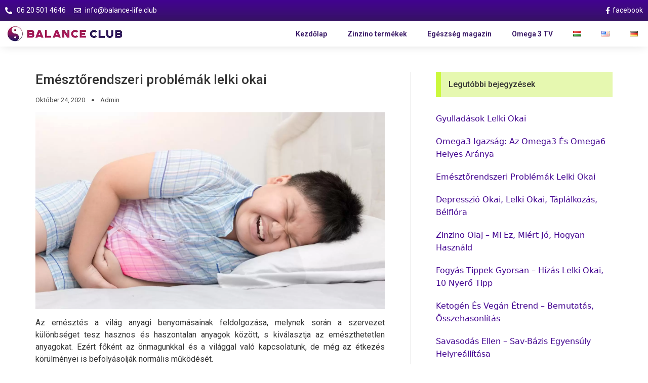

--- FILE ---
content_type: text/html; charset=UTF-8
request_url: https://balance-life.club/emesztorendszeri-problemak-lelki-okai/
body_size: 22481
content:
<!DOCTYPE html>
<html lang="hu-HU" prefix="og: https://ogp.me/ns#">
<head>
	<meta charset="UTF-8">
	<link rel="profile" href="https://gmpg.org/xfn/11">
	<meta name="viewport" content="width=device-width, initial-scale=1">
<!-- Keresőoptimalizálás: Rank Math - https://s.rankmath.com/home -->
<title>Emésztőrendszeri problémák lelki okai - Balance Life</title>
<meta name="description" content="Az emésztés a világ anyagi benyomásainak feldolgozása, melynek során a szervezet különbséget tesz hasznos és haszontalan anyagok között, s kiválasztja az emészthetetl"/>
<meta name="robots" content="index, follow, max-snippet:-1, max-video-preview:-1, max-image-preview:large"/>
<link rel="canonical" href="https://balance-life.club/emesztorendszeri-problemak-lelki-okai/" />
<meta property="og:locale" content="hu_HU" />
<meta property="og:type" content="article" />
<meta property="og:title" content="Emésztőrendszeri problémák lelki okai - Balance Life" />
<meta property="og:description" content="Az emésztés a világ anyagi benyomásainak feldolgozása, melynek során a szervezet különbséget tesz hasznos és haszontalan anyagok között, s kiválasztja az emészthetetl" />
<meta property="og:url" content="https://balance-life.club/emesztorendszeri-problemak-lelki-okai/" />
<meta property="og:site_name" content="Balance Life" />
<meta property="article:section" content="Egyéb kategória" />
<meta property="og:updated_time" content="2020-10-24T08:05:11+00:00" />
<meta property="og:image" content="https://balance-life.club/wp-content/uploads/2020/10/hasfajas-gyerekeknel-2018_0226.jpeg" />
<meta property="og:image:secure_url" content="https://balance-life.club/wp-content/uploads/2020/10/hasfajas-gyerekeknel-2018_0226.jpeg" />
<meta property="og:image:width" content="1600" />
<meta property="og:image:height" content="900" />
<meta property="og:image:alt" content="Emésztőrendszeri problémák lelki okai" />
<meta property="og:image:type" content="image/jpeg" />
<meta property="article:published_time" content="2020-10-24T08:05:09+00:00" />
<meta property="article:modified_time" content="2020-10-24T08:05:11+00:00" />
<meta name="twitter:card" content="summary_large_image" />
<meta name="twitter:title" content="Emésztőrendszeri problémák lelki okai - Balance Life" />
<meta name="twitter:description" content="Az emésztés a világ anyagi benyomásainak feldolgozása, melynek során a szervezet különbséget tesz hasznos és haszontalan anyagok között, s kiválasztja az emészthetetl" />
<meta name="twitter:image" content="https://balance-life.club/wp-content/uploads/2020/10/hasfajas-gyerekeknel-2018_0226.jpeg" />
<meta name="twitter:label1" content="Written by" />
<meta name="twitter:data1" content="admin" />
<meta name="twitter:label2" content="Time to read" />
<meta name="twitter:data2" content="10 perc" />
<script type="application/ld+json" class="rank-math-schema">{"@context":"https://schema.org","@graph":[{"@type":["Person","Organization"],"@id":"https://balance-life.club/#person","name":"Balance Life"},{"@type":"WebSite","@id":"https://balance-life.club/#website","url":"https://balance-life.club","name":"Balance Life","publisher":{"@id":"https://balance-life.club/#person"},"inLanguage":"hu"},{"@type":"ImageObject","@id":"https://balance-life.club/wp-content/uploads/2020/10/hasfajas-gyerekeknel-2018_0226.jpeg","url":"https://balance-life.club/wp-content/uploads/2020/10/hasfajas-gyerekeknel-2018_0226.jpeg","width":"1600","height":"900","inLanguage":"hu"},{"@type":"WebPage","@id":"https://balance-life.club/emesztorendszeri-problemak-lelki-okai/#webpage","url":"https://balance-life.club/emesztorendszeri-problemak-lelki-okai/","name":"Em\u00e9szt\u0151rendszeri probl\u00e9m\u00e1k lelki okai - Balance Life","datePublished":"2020-10-24T08:05:09+00:00","dateModified":"2020-10-24T08:05:11+00:00","isPartOf":{"@id":"https://balance-life.club/#website"},"primaryImageOfPage":{"@id":"https://balance-life.club/wp-content/uploads/2020/10/hasfajas-gyerekeknel-2018_0226.jpeg"},"inLanguage":"hu"},{"@type":"Person","@id":"https://balance-life.club/author/admin/","name":"admin","url":"https://balance-life.club/author/admin/","image":{"@type":"ImageObject","@id":"https://secure.gravatar.com/avatar/19bed1de7fc044eb9b1be9970ea25f4d?s=96&amp;d=mm&amp;r=g","url":"https://secure.gravatar.com/avatar/19bed1de7fc044eb9b1be9970ea25f4d?s=96&amp;d=mm&amp;r=g","caption":"admin","inLanguage":"hu"},"sameAs":["https://balance-life.club"]},{"@type":"BlogPosting","headline":"Em\u00e9szt\u0151rendszeri probl\u00e9m\u00e1k lelki okai - Balance Life","datePublished":"2020-10-24T08:05:09+00:00","dateModified":"2020-10-24T08:05:11+00:00","author":{"@id":"https://balance-life.club/author/admin/"},"publisher":{"@id":"https://balance-life.club/#person"},"description":"Az em\u00e9szt\u00e9s a vil\u00e1g anyagi benyom\u00e1sainak feldolgoz\u00e1sa, melynek sor\u00e1n a szervezet k\u00fcl\u00f6nbs\u00e9get tesz hasznos \u00e9s haszontalan anyagok k\u00f6z\u00f6tt, s kiv\u00e1lasztja az em\u00e9szthetetl","name":"Em\u00e9szt\u0151rendszeri probl\u00e9m\u00e1k lelki okai - Balance Life","@id":"https://balance-life.club/emesztorendszeri-problemak-lelki-okai/#richSnippet","isPartOf":{"@id":"https://balance-life.club/emesztorendszeri-problemak-lelki-okai/#webpage"},"image":{"@id":"https://balance-life.club/wp-content/uploads/2020/10/hasfajas-gyerekeknel-2018_0226.jpeg"},"inLanguage":"hu","mainEntityOfPage":{"@id":"https://balance-life.club/emesztorendszeri-problemak-lelki-okai/#webpage"}}]}</script>
<!-- /Rank Math WordPress SEO plugin -->

<link rel='dns-prefetch' href='//www.googletagmanager.com' />
<link rel='dns-prefetch' href='//s.w.org' />
<link rel="alternate" type="application/rss+xml" title="Balance Life &raquo; hírcsatorna" href="https://balance-life.club/feed/" />
<script>
window._wpemojiSettings = {"baseUrl":"https:\/\/s.w.org\/images\/core\/emoji\/14.0.0\/72x72\/","ext":".png","svgUrl":"https:\/\/s.w.org\/images\/core\/emoji\/14.0.0\/svg\/","svgExt":".svg","source":{"concatemoji":"https:\/\/balance-life.club\/wp-includes\/js\/wp-emoji-release.min.js?ver=6.0.9"}};
/*! This file is auto-generated */
!function(e,a,t){var n,r,o,i=a.createElement("canvas"),p=i.getContext&&i.getContext("2d");function s(e,t){var a=String.fromCharCode,e=(p.clearRect(0,0,i.width,i.height),p.fillText(a.apply(this,e),0,0),i.toDataURL());return p.clearRect(0,0,i.width,i.height),p.fillText(a.apply(this,t),0,0),e===i.toDataURL()}function c(e){var t=a.createElement("script");t.src=e,t.defer=t.type="text/javascript",a.getElementsByTagName("head")[0].appendChild(t)}for(o=Array("flag","emoji"),t.supports={everything:!0,everythingExceptFlag:!0},r=0;r<o.length;r++)t.supports[o[r]]=function(e){if(!p||!p.fillText)return!1;switch(p.textBaseline="top",p.font="600 32px Arial",e){case"flag":return s([127987,65039,8205,9895,65039],[127987,65039,8203,9895,65039])?!1:!s([55356,56826,55356,56819],[55356,56826,8203,55356,56819])&&!s([55356,57332,56128,56423,56128,56418,56128,56421,56128,56430,56128,56423,56128,56447],[55356,57332,8203,56128,56423,8203,56128,56418,8203,56128,56421,8203,56128,56430,8203,56128,56423,8203,56128,56447]);case"emoji":return!s([129777,127995,8205,129778,127999],[129777,127995,8203,129778,127999])}return!1}(o[r]),t.supports.everything=t.supports.everything&&t.supports[o[r]],"flag"!==o[r]&&(t.supports.everythingExceptFlag=t.supports.everythingExceptFlag&&t.supports[o[r]]);t.supports.everythingExceptFlag=t.supports.everythingExceptFlag&&!t.supports.flag,t.DOMReady=!1,t.readyCallback=function(){t.DOMReady=!0},t.supports.everything||(n=function(){t.readyCallback()},a.addEventListener?(a.addEventListener("DOMContentLoaded",n,!1),e.addEventListener("load",n,!1)):(e.attachEvent("onload",n),a.attachEvent("onreadystatechange",function(){"complete"===a.readyState&&t.readyCallback()})),(e=t.source||{}).concatemoji?c(e.concatemoji):e.wpemoji&&e.twemoji&&(c(e.twemoji),c(e.wpemoji)))}(window,document,window._wpemojiSettings);
</script>
<style>
img.wp-smiley,
img.emoji {
	display: inline !important;
	border: none !important;
	box-shadow: none !important;
	height: 1em !important;
	width: 1em !important;
	margin: 0 0.07em !important;
	vertical-align: -0.1em !important;
	background: none !important;
	padding: 0 !important;
}
</style>
	<link rel='stylesheet' id='wp-block-library-css'  href='https://balance-life.club/wp-includes/css/dist/block-library/style.min.css?ver=6.0.9' type='text/css' media='all' />
<link rel='stylesheet' id='jet-engine-frontend-css'  href='https://balance-life.club/wp-content/plugins/jet-engine/assets/css/frontend.css?ver=3.0.3.1' type='text/css' media='all' />
<style id='global-styles-inline-css' type='text/css'>
body{--wp--preset--color--black: #000000;--wp--preset--color--cyan-bluish-gray: #abb8c3;--wp--preset--color--white: #ffffff;--wp--preset--color--pale-pink: #f78da7;--wp--preset--color--vivid-red: #cf2e2e;--wp--preset--color--luminous-vivid-orange: #ff6900;--wp--preset--color--luminous-vivid-amber: #fcb900;--wp--preset--color--light-green-cyan: #7bdcb5;--wp--preset--color--vivid-green-cyan: #00d084;--wp--preset--color--pale-cyan-blue: #8ed1fc;--wp--preset--color--vivid-cyan-blue: #0693e3;--wp--preset--color--vivid-purple: #9b51e0;--wp--preset--color--contrast: var(--contrast);--wp--preset--color--contrast-2: var(--contrast-2);--wp--preset--color--contrast-3: var(--contrast-3);--wp--preset--color--base: var(--base);--wp--preset--color--base-2: var(--base-2);--wp--preset--color--base-3: var(--base-3);--wp--preset--color--accent: var(--accent);--wp--preset--gradient--vivid-cyan-blue-to-vivid-purple: linear-gradient(135deg,rgba(6,147,227,1) 0%,rgb(155,81,224) 100%);--wp--preset--gradient--light-green-cyan-to-vivid-green-cyan: linear-gradient(135deg,rgb(122,220,180) 0%,rgb(0,208,130) 100%);--wp--preset--gradient--luminous-vivid-amber-to-luminous-vivid-orange: linear-gradient(135deg,rgba(252,185,0,1) 0%,rgba(255,105,0,1) 100%);--wp--preset--gradient--luminous-vivid-orange-to-vivid-red: linear-gradient(135deg,rgba(255,105,0,1) 0%,rgb(207,46,46) 100%);--wp--preset--gradient--very-light-gray-to-cyan-bluish-gray: linear-gradient(135deg,rgb(238,238,238) 0%,rgb(169,184,195) 100%);--wp--preset--gradient--cool-to-warm-spectrum: linear-gradient(135deg,rgb(74,234,220) 0%,rgb(151,120,209) 20%,rgb(207,42,186) 40%,rgb(238,44,130) 60%,rgb(251,105,98) 80%,rgb(254,248,76) 100%);--wp--preset--gradient--blush-light-purple: linear-gradient(135deg,rgb(255,206,236) 0%,rgb(152,150,240) 100%);--wp--preset--gradient--blush-bordeaux: linear-gradient(135deg,rgb(254,205,165) 0%,rgb(254,45,45) 50%,rgb(107,0,62) 100%);--wp--preset--gradient--luminous-dusk: linear-gradient(135deg,rgb(255,203,112) 0%,rgb(199,81,192) 50%,rgb(65,88,208) 100%);--wp--preset--gradient--pale-ocean: linear-gradient(135deg,rgb(255,245,203) 0%,rgb(182,227,212) 50%,rgb(51,167,181) 100%);--wp--preset--gradient--electric-grass: linear-gradient(135deg,rgb(202,248,128) 0%,rgb(113,206,126) 100%);--wp--preset--gradient--midnight: linear-gradient(135deg,rgb(2,3,129) 0%,rgb(40,116,252) 100%);--wp--preset--duotone--dark-grayscale: url('#wp-duotone-dark-grayscale');--wp--preset--duotone--grayscale: url('#wp-duotone-grayscale');--wp--preset--duotone--purple-yellow: url('#wp-duotone-purple-yellow');--wp--preset--duotone--blue-red: url('#wp-duotone-blue-red');--wp--preset--duotone--midnight: url('#wp-duotone-midnight');--wp--preset--duotone--magenta-yellow: url('#wp-duotone-magenta-yellow');--wp--preset--duotone--purple-green: url('#wp-duotone-purple-green');--wp--preset--duotone--blue-orange: url('#wp-duotone-blue-orange');--wp--preset--font-size--small: 13px;--wp--preset--font-size--medium: 20px;--wp--preset--font-size--large: 36px;--wp--preset--font-size--x-large: 42px;}.has-black-color{color: var(--wp--preset--color--black) !important;}.has-cyan-bluish-gray-color{color: var(--wp--preset--color--cyan-bluish-gray) !important;}.has-white-color{color: var(--wp--preset--color--white) !important;}.has-pale-pink-color{color: var(--wp--preset--color--pale-pink) !important;}.has-vivid-red-color{color: var(--wp--preset--color--vivid-red) !important;}.has-luminous-vivid-orange-color{color: var(--wp--preset--color--luminous-vivid-orange) !important;}.has-luminous-vivid-amber-color{color: var(--wp--preset--color--luminous-vivid-amber) !important;}.has-light-green-cyan-color{color: var(--wp--preset--color--light-green-cyan) !important;}.has-vivid-green-cyan-color{color: var(--wp--preset--color--vivid-green-cyan) !important;}.has-pale-cyan-blue-color{color: var(--wp--preset--color--pale-cyan-blue) !important;}.has-vivid-cyan-blue-color{color: var(--wp--preset--color--vivid-cyan-blue) !important;}.has-vivid-purple-color{color: var(--wp--preset--color--vivid-purple) !important;}.has-black-background-color{background-color: var(--wp--preset--color--black) !important;}.has-cyan-bluish-gray-background-color{background-color: var(--wp--preset--color--cyan-bluish-gray) !important;}.has-white-background-color{background-color: var(--wp--preset--color--white) !important;}.has-pale-pink-background-color{background-color: var(--wp--preset--color--pale-pink) !important;}.has-vivid-red-background-color{background-color: var(--wp--preset--color--vivid-red) !important;}.has-luminous-vivid-orange-background-color{background-color: var(--wp--preset--color--luminous-vivid-orange) !important;}.has-luminous-vivid-amber-background-color{background-color: var(--wp--preset--color--luminous-vivid-amber) !important;}.has-light-green-cyan-background-color{background-color: var(--wp--preset--color--light-green-cyan) !important;}.has-vivid-green-cyan-background-color{background-color: var(--wp--preset--color--vivid-green-cyan) !important;}.has-pale-cyan-blue-background-color{background-color: var(--wp--preset--color--pale-cyan-blue) !important;}.has-vivid-cyan-blue-background-color{background-color: var(--wp--preset--color--vivid-cyan-blue) !important;}.has-vivid-purple-background-color{background-color: var(--wp--preset--color--vivid-purple) !important;}.has-black-border-color{border-color: var(--wp--preset--color--black) !important;}.has-cyan-bluish-gray-border-color{border-color: var(--wp--preset--color--cyan-bluish-gray) !important;}.has-white-border-color{border-color: var(--wp--preset--color--white) !important;}.has-pale-pink-border-color{border-color: var(--wp--preset--color--pale-pink) !important;}.has-vivid-red-border-color{border-color: var(--wp--preset--color--vivid-red) !important;}.has-luminous-vivid-orange-border-color{border-color: var(--wp--preset--color--luminous-vivid-orange) !important;}.has-luminous-vivid-amber-border-color{border-color: var(--wp--preset--color--luminous-vivid-amber) !important;}.has-light-green-cyan-border-color{border-color: var(--wp--preset--color--light-green-cyan) !important;}.has-vivid-green-cyan-border-color{border-color: var(--wp--preset--color--vivid-green-cyan) !important;}.has-pale-cyan-blue-border-color{border-color: var(--wp--preset--color--pale-cyan-blue) !important;}.has-vivid-cyan-blue-border-color{border-color: var(--wp--preset--color--vivid-cyan-blue) !important;}.has-vivid-purple-border-color{border-color: var(--wp--preset--color--vivid-purple) !important;}.has-vivid-cyan-blue-to-vivid-purple-gradient-background{background: var(--wp--preset--gradient--vivid-cyan-blue-to-vivid-purple) !important;}.has-light-green-cyan-to-vivid-green-cyan-gradient-background{background: var(--wp--preset--gradient--light-green-cyan-to-vivid-green-cyan) !important;}.has-luminous-vivid-amber-to-luminous-vivid-orange-gradient-background{background: var(--wp--preset--gradient--luminous-vivid-amber-to-luminous-vivid-orange) !important;}.has-luminous-vivid-orange-to-vivid-red-gradient-background{background: var(--wp--preset--gradient--luminous-vivid-orange-to-vivid-red) !important;}.has-very-light-gray-to-cyan-bluish-gray-gradient-background{background: var(--wp--preset--gradient--very-light-gray-to-cyan-bluish-gray) !important;}.has-cool-to-warm-spectrum-gradient-background{background: var(--wp--preset--gradient--cool-to-warm-spectrum) !important;}.has-blush-light-purple-gradient-background{background: var(--wp--preset--gradient--blush-light-purple) !important;}.has-blush-bordeaux-gradient-background{background: var(--wp--preset--gradient--blush-bordeaux) !important;}.has-luminous-dusk-gradient-background{background: var(--wp--preset--gradient--luminous-dusk) !important;}.has-pale-ocean-gradient-background{background: var(--wp--preset--gradient--pale-ocean) !important;}.has-electric-grass-gradient-background{background: var(--wp--preset--gradient--electric-grass) !important;}.has-midnight-gradient-background{background: var(--wp--preset--gradient--midnight) !important;}.has-small-font-size{font-size: var(--wp--preset--font-size--small) !important;}.has-medium-font-size{font-size: var(--wp--preset--font-size--medium) !important;}.has-large-font-size{font-size: var(--wp--preset--font-size--large) !important;}.has-x-large-font-size{font-size: var(--wp--preset--font-size--x-large) !important;}
</style>
<link rel='stylesheet' id='parent-style-css'  href='https://balance-life.club/wp-content/themes/generatepress/style.css?ver=6.0.9' type='text/css' media='all' />
<link rel='stylesheet' id='generate-style-css'  href='https://balance-life.club/wp-content/themes/generatepress/assets/css/all.min.css?ver=3.1.3' type='text/css' media='all' />
<style id='generate-style-inline-css' type='text/css'>
body{background-color:#ffffff;color:#3a3a3a;}a{color:#b51c61;}a:hover, a:focus, a:active{color:#000000;}body .grid-container{max-width:1100px;}.wp-block-group__inner-container{max-width:1100px;margin-left:auto;margin-right:auto;}.generate-back-to-top{font-size:20px;border-radius:3px;position:fixed;bottom:30px;right:30px;line-height:40px;width:40px;text-align:center;z-index:10;transition:opacity 300ms ease-in-out;}:root{--contrast:#222222;--contrast-2:#575760;--contrast-3:#b2b2be;--base:#f0f0f0;--base-2:#f7f8f9;--base-3:#ffffff;--accent:#1e73be;}.has-contrast-color{color:#222222;}.has-contrast-background-color{background-color:#222222;}.has-contrast-2-color{color:#575760;}.has-contrast-2-background-color{background-color:#575760;}.has-contrast-3-color{color:#b2b2be;}.has-contrast-3-background-color{background-color:#b2b2be;}.has-base-color{color:#f0f0f0;}.has-base-background-color{background-color:#f0f0f0;}.has-base-2-color{color:#f7f8f9;}.has-base-2-background-color{background-color:#f7f8f9;}.has-base-3-color{color:#ffffff;}.has-base-3-background-color{background-color:#ffffff;}.has-accent-color{color:#1e73be;}.has-accent-background-color{background-color:#1e73be;}body, button, input, select, textarea{font-family:-apple-system, system-ui, BlinkMacSystemFont, "Segoe UI", Helvetica, Arial, sans-serif, "Apple Color Emoji", "Segoe UI Emoji", "Segoe UI Symbol";}body{line-height:1.5;}.entry-content > [class*="wp-block-"]:not(:last-child){margin-bottom:1.5em;}.main-title{font-size:45px;}.main-navigation .main-nav ul ul li a{font-size:14px;}.sidebar .widget, .footer-widgets .widget{font-size:17px;}h1{font-weight:300;font-size:40px;}h2{font-weight:300;font-size:30px;}h3{font-size:20px;}h4{font-size:inherit;}h5{font-size:inherit;}@media (max-width:768px){.main-title{font-size:30px;}h1{font-size:30px;}h2{font-size:25px;}}.top-bar{background-color:#636363;color:#ffffff;}.top-bar a{color:#ffffff;}.top-bar a:hover{color:#303030;}.site-header{background-color:#ffffff;color:#3a3a3a;}.site-header a{color:#3a3a3a;}.main-title a,.main-title a:hover{color:#222222;}.site-description{color:#757575;}.main-navigation,.main-navigation ul ul{background-color:#222222;}.main-navigation .main-nav ul li a, .main-navigation .menu-toggle, .main-navigation .menu-bar-items{color:#ffffff;}.main-navigation .main-nav ul li:not([class*="current-menu-"]):hover > a, .main-navigation .main-nav ul li:not([class*="current-menu-"]):focus > a, .main-navigation .main-nav ul li.sfHover:not([class*="current-menu-"]) > a, .main-navigation .menu-bar-item:hover > a, .main-navigation .menu-bar-item.sfHover > a{color:#ffffff;background-color:#3f3f3f;}button.menu-toggle:hover,button.menu-toggle:focus,.main-navigation .mobile-bar-items a,.main-navigation .mobile-bar-items a:hover,.main-navigation .mobile-bar-items a:focus{color:#ffffff;}.main-navigation .main-nav ul li[class*="current-menu-"] > a{color:#ffffff;background-color:#3f3f3f;}.navigation-search input[type="search"],.navigation-search input[type="search"]:active, .navigation-search input[type="search"]:focus, .main-navigation .main-nav ul li.search-item.active > a, .main-navigation .menu-bar-items .search-item.active > a{color:#ffffff;background-color:#3f3f3f;}.main-navigation ul ul{background-color:#3f3f3f;}.main-navigation .main-nav ul ul li a{color:#ffffff;}.main-navigation .main-nav ul ul li:not([class*="current-menu-"]):hover > a,.main-navigation .main-nav ul ul li:not([class*="current-menu-"]):focus > a, .main-navigation .main-nav ul ul li.sfHover:not([class*="current-menu-"]) > a{color:#ffffff;background-color:#4f4f4f;}.main-navigation .main-nav ul ul li[class*="current-menu-"] > a{color:#ffffff;background-color:#4f4f4f;}.separate-containers .inside-article, .separate-containers .comments-area, .separate-containers .page-header, .one-container .container, .separate-containers .paging-navigation, .inside-page-header{background-color:#ffffff;}.entry-meta{color:#595959;}.entry-meta a{color:#595959;}.entry-meta a:hover{color:#1e73be;}.sidebar .widget{background-color:#ffffff;}.sidebar .widget .widget-title{color:#000000;}.footer-widgets{background-color:#ffffff;}.footer-widgets .widget-title{color:#000000;}.site-info{color:#ffffff;background-color:#222222;}.site-info a{color:#ffffff;}.site-info a:hover{color:#606060;}.footer-bar .widget_nav_menu .current-menu-item a{color:#606060;}input[type="text"],input[type="email"],input[type="url"],input[type="password"],input[type="search"],input[type="tel"],input[type="number"],textarea,select{color:#666666;background-color:#fafafa;border-color:#cccccc;}input[type="text"]:focus,input[type="email"]:focus,input[type="url"]:focus,input[type="password"]:focus,input[type="search"]:focus,input[type="tel"]:focus,input[type="number"]:focus,textarea:focus,select:focus{color:#666666;background-color:#ffffff;border-color:#bfbfbf;}button,html input[type="button"],input[type="reset"],input[type="submit"],a.button,a.wp-block-button__link:not(.has-background){color:#ffffff;background-color:#666666;}button:hover,html input[type="button"]:hover,input[type="reset"]:hover,input[type="submit"]:hover,a.button:hover,button:focus,html input[type="button"]:focus,input[type="reset"]:focus,input[type="submit"]:focus,a.button:focus,a.wp-block-button__link:not(.has-background):active,a.wp-block-button__link:not(.has-background):focus,a.wp-block-button__link:not(.has-background):hover{color:#ffffff;background-color:#3f3f3f;}a.generate-back-to-top{background-color:rgba( 0,0,0,0.4 );color:#ffffff;}a.generate-back-to-top:hover,a.generate-back-to-top:focus{background-color:rgba( 0,0,0,0.6 );color:#ffffff;}@media (max-width:768px){.main-navigation .menu-bar-item:hover > a, .main-navigation .menu-bar-item.sfHover > a{background:none;color:#ffffff;}}.inside-top-bar{padding:10px;}.inside-header{padding:40px;}.site-main .wp-block-group__inner-container{padding:40px;}.entry-content .alignwide, body:not(.no-sidebar) .entry-content .alignfull{margin-left:-40px;width:calc(100% + 80px);max-width:calc(100% + 80px);}.rtl .menu-item-has-children .dropdown-menu-toggle{padding-left:20px;}.rtl .main-navigation .main-nav ul li.menu-item-has-children > a{padding-right:20px;}.site-info{padding:20px;}@media (max-width:768px){.separate-containers .inside-article, .separate-containers .comments-area, .separate-containers .page-header, .separate-containers .paging-navigation, .one-container .site-content, .inside-page-header{padding:30px;}.site-main .wp-block-group__inner-container{padding:30px;}.site-info{padding-right:10px;padding-left:10px;}.entry-content .alignwide, body:not(.no-sidebar) .entry-content .alignfull{margin-left:-30px;width:calc(100% + 60px);max-width:calc(100% + 60px);}}.one-container .sidebar .widget{padding:0px;}/* End cached CSS */@media (max-width:768px){.main-navigation .menu-toggle,.main-navigation .mobile-bar-items,.sidebar-nav-mobile:not(#sticky-placeholder){display:block;}.main-navigation ul,.gen-sidebar-nav{display:none;}[class*="nav-float-"] .site-header .inside-header > *{float:none;clear:both;}}
</style>
<link rel='stylesheet' id='generate-font-icons-css'  href='https://balance-life.club/wp-content/themes/generatepress/assets/css/components/font-icons.min.css?ver=3.1.3' type='text/css' media='all' />
<link rel='stylesheet' id='generate-child-css'  href='https://balance-life.club/wp-content/themes/generatepress-child/style.css?ver=1611825099' type='text/css' media='all' />
<link rel='stylesheet' id='jet-elements-css'  href='https://balance-life.club/wp-content/plugins/jet-elements/assets/css/jet-elements.css?ver=2.6.7' type='text/css' media='all' />
<link rel='stylesheet' id='jet-elements-skin-css'  href='https://balance-life.club/wp-content/plugins/jet-elements/assets/css/jet-elements-skin.css?ver=2.6.7' type='text/css' media='all' />
<link rel='stylesheet' id='elementor-icons-css'  href='https://balance-life.club/wp-content/plugins/elementor/assets/lib/eicons/css/elementor-icons.min.css?ver=5.16.0' type='text/css' media='all' />
<link rel='stylesheet' id='elementor-frontend-legacy-css'  href='https://balance-life.club/wp-content/plugins/elementor/assets/css/frontend-legacy.min.css?ver=3.7.4' type='text/css' media='all' />
<link rel='stylesheet' id='elementor-frontend-css'  href='https://balance-life.club/wp-content/plugins/elementor/assets/css/frontend.min.css?ver=3.7.4' type='text/css' media='all' />
<link rel='stylesheet' id='elementor-post-11-css'  href='https://balance-life.club/wp-content/uploads/elementor/css/post-11.css?ver=1663067658' type='text/css' media='all' />
<link rel='stylesheet' id='elementor-pro-css'  href='https://balance-life.club/wp-content/plugins/elementor-pro/assets/css/frontend.min.css?ver=3.7.5' type='text/css' media='all' />
<link rel='stylesheet' id='elementor-global-css'  href='https://balance-life.club/wp-content/uploads/elementor/css/global.css?ver=1663082065' type='text/css' media='all' />
<link rel='stylesheet' id='elementor-post-1572-css'  href='https://balance-life.club/wp-content/uploads/elementor/css/post-1572.css?ver=1663067658' type='text/css' media='all' />
<link rel='stylesheet' id='elementor-post-49-css'  href='https://balance-life.club/wp-content/uploads/elementor/css/post-49.css?ver=1663067658' type='text/css' media='all' />
<link rel='stylesheet' id='elementor-post-1617-css'  href='https://balance-life.club/wp-content/uploads/elementor/css/post-1617.css?ver=1663067659' type='text/css' media='all' />
<link rel='stylesheet' id='elementor-post-161-css'  href='https://balance-life.club/wp-content/uploads/elementor/css/post-161.css?ver=1663083794' type='text/css' media='all' />
<link rel='stylesheet' id='jquery-lazyloadxt-fadein-css-css'  href='//balance-life.club/wp-content/plugins/a3-lazy-load/assets/css/jquery.lazyloadxt.fadein.css?ver=6.0.9' type='text/css' media='all' />
<link rel='stylesheet' id='a3a3_lazy_load-css'  href='//balance-life.club/wp-content/uploads/sass/a3_lazy_load.min.css?ver=1602597667' type='text/css' media='all' />
<link rel='stylesheet' id='google-fonts-1-css'  href='https://fonts.googleapis.com/css?family=Roboto%3A100%2C100italic%2C200%2C200italic%2C300%2C300italic%2C400%2C400italic%2C500%2C500italic%2C600%2C600italic%2C700%2C700italic%2C800%2C800italic%2C900%2C900italic%7CRoboto+Slab%3A100%2C100italic%2C200%2C200italic%2C300%2C300italic%2C400%2C400italic%2C500%2C500italic%2C600%2C600italic%2C700%2C700italic%2C800%2C800italic%2C900%2C900italic&#038;display=auto&#038;subset=latin-ext&#038;ver=6.0.9' type='text/css' media='all' />
<link rel='stylesheet' id='elementor-icons-shared-0-css'  href='https://balance-life.club/wp-content/plugins/elementor/assets/lib/font-awesome/css/fontawesome.min.css?ver=5.15.3' type='text/css' media='all' />
<link rel='stylesheet' id='elementor-icons-fa-solid-css'  href='https://balance-life.club/wp-content/plugins/elementor/assets/lib/font-awesome/css/solid.min.css?ver=5.15.3' type='text/css' media='all' />
<link rel='stylesheet' id='elementor-icons-fa-regular-css'  href='https://balance-life.club/wp-content/plugins/elementor/assets/lib/font-awesome/css/regular.min.css?ver=5.15.3' type='text/css' media='all' />
<link rel='stylesheet' id='elementor-icons-fa-brands-css'  href='https://balance-life.club/wp-content/plugins/elementor/assets/lib/font-awesome/css/brands.min.css?ver=5.15.3' type='text/css' media='all' />

<!-- Google Analytics snippet added by Site Kit -->
<script src='https://www.googletagmanager.com/gtag/js?id=UA-159016917-2' id='google_gtagjs-js' async></script>
<script id='google_gtagjs-js-after'>
window.dataLayer = window.dataLayer || [];function gtag(){dataLayer.push(arguments);}
gtag('set', 'linker', {"domains":["balance-life.club"]} );
gtag("js", new Date());
gtag("set", "developer_id.dZTNiMT", true);
gtag("config", "UA-159016917-2", {"anonymize_ip":true});
gtag("config", "G-NMW5PPSLX5");
</script>

<!-- End Google Analytics snippet added by Site Kit -->
<script src='https://balance-life.club/wp-includes/js/jquery/jquery.min.js?ver=3.6.0' id='jquery-core-js'></script>
<script src='https://balance-life.club/wp-includes/js/jquery/jquery-migrate.min.js?ver=3.3.2' id='jquery-migrate-js'></script>
<link rel="https://api.w.org/" href="https://balance-life.club/wp-json/" /><link rel="alternate" type="application/json" href="https://balance-life.club/wp-json/wp/v2/posts/676" /><link rel="EditURI" type="application/rsd+xml" title="RSD" href="https://balance-life.club/xmlrpc.php?rsd" />
<link rel="wlwmanifest" type="application/wlwmanifest+xml" href="https://balance-life.club/wp-includes/wlwmanifest.xml" /> 
<meta name="generator" content="WordPress 6.0.9" />
<link rel='shortlink' href='https://balance-life.club/?p=676' />
<link rel="alternate" type="application/json+oembed" href="https://balance-life.club/wp-json/oembed/1.0/embed?url=https%3A%2F%2Fbalance-life.club%2Femesztorendszeri-problemak-lelki-okai%2F" />
<link rel="alternate" type="text/xml+oembed" href="https://balance-life.club/wp-json/oembed/1.0/embed?url=https%3A%2F%2Fbalance-life.club%2Femesztorendszeri-problemak-lelki-okai%2F&#038;format=xml" />
<meta name="generator" content="Site Kit by Google 1.101.0" /><script>document.createElement( "picture" );if(!window.HTMLPictureElement && document.addEventListener) {window.addEventListener("DOMContentLoaded", function() {var s = document.createElement("script");s.src = "https://balance-life.club/wp-content/plugins/webp-express/js/picturefill.min.js";document.body.appendChild(s);});}</script><link rel="alternate" href="https://balance-life.club/emesztorendszeri-problemak-lelki-okai/" hreflang="hu" />
<link rel="alternate" href="https://balance-life.club/en/the-emotional-causes-of-digestive-problems/" hreflang="en" />
<link rel="alternate" href="https://balance-life.club/de/verdauungsprobleme-und-seelischen-grunde/" hreflang="de" />
		<style id="wp-custom-css">
			ul.post_title_sikler a{
	color: #420390;
}		</style>
		</head>

<body class="post-template-default single single-post postid-676 single-format-standard wp-embed-responsive no-sidebar nav-below-header separate-containers fluid-header active-footer-widgets-0 nav-aligned-left header-aligned-left dropdown-hover featured-image-active elementor-default elementor-template-full-width elementor-kit-11 elementor-page-161 full-width-content" itemtype="https://schema.org/Blog" itemscope>
	<svg xmlns="http://www.w3.org/2000/svg" viewBox="0 0 0 0" width="0" height="0" focusable="false" role="none" style="visibility: hidden; position: absolute; left: -9999px; overflow: hidden;" ><defs><filter id="wp-duotone-dark-grayscale"><feColorMatrix color-interpolation-filters="sRGB" type="matrix" values=" .299 .587 .114 0 0 .299 .587 .114 0 0 .299 .587 .114 0 0 .299 .587 .114 0 0 " /><feComponentTransfer color-interpolation-filters="sRGB" ><feFuncR type="table" tableValues="0 0.49803921568627" /><feFuncG type="table" tableValues="0 0.49803921568627" /><feFuncB type="table" tableValues="0 0.49803921568627" /><feFuncA type="table" tableValues="1 1" /></feComponentTransfer><feComposite in2="SourceGraphic" operator="in" /></filter></defs></svg><svg xmlns="http://www.w3.org/2000/svg" viewBox="0 0 0 0" width="0" height="0" focusable="false" role="none" style="visibility: hidden; position: absolute; left: -9999px; overflow: hidden;" ><defs><filter id="wp-duotone-grayscale"><feColorMatrix color-interpolation-filters="sRGB" type="matrix" values=" .299 .587 .114 0 0 .299 .587 .114 0 0 .299 .587 .114 0 0 .299 .587 .114 0 0 " /><feComponentTransfer color-interpolation-filters="sRGB" ><feFuncR type="table" tableValues="0 1" /><feFuncG type="table" tableValues="0 1" /><feFuncB type="table" tableValues="0 1" /><feFuncA type="table" tableValues="1 1" /></feComponentTransfer><feComposite in2="SourceGraphic" operator="in" /></filter></defs></svg><svg xmlns="http://www.w3.org/2000/svg" viewBox="0 0 0 0" width="0" height="0" focusable="false" role="none" style="visibility: hidden; position: absolute; left: -9999px; overflow: hidden;" ><defs><filter id="wp-duotone-purple-yellow"><feColorMatrix color-interpolation-filters="sRGB" type="matrix" values=" .299 .587 .114 0 0 .299 .587 .114 0 0 .299 .587 .114 0 0 .299 .587 .114 0 0 " /><feComponentTransfer color-interpolation-filters="sRGB" ><feFuncR type="table" tableValues="0.54901960784314 0.98823529411765" /><feFuncG type="table" tableValues="0 1" /><feFuncB type="table" tableValues="0.71764705882353 0.25490196078431" /><feFuncA type="table" tableValues="1 1" /></feComponentTransfer><feComposite in2="SourceGraphic" operator="in" /></filter></defs></svg><svg xmlns="http://www.w3.org/2000/svg" viewBox="0 0 0 0" width="0" height="0" focusable="false" role="none" style="visibility: hidden; position: absolute; left: -9999px; overflow: hidden;" ><defs><filter id="wp-duotone-blue-red"><feColorMatrix color-interpolation-filters="sRGB" type="matrix" values=" .299 .587 .114 0 0 .299 .587 .114 0 0 .299 .587 .114 0 0 .299 .587 .114 0 0 " /><feComponentTransfer color-interpolation-filters="sRGB" ><feFuncR type="table" tableValues="0 1" /><feFuncG type="table" tableValues="0 0.27843137254902" /><feFuncB type="table" tableValues="0.5921568627451 0.27843137254902" /><feFuncA type="table" tableValues="1 1" /></feComponentTransfer><feComposite in2="SourceGraphic" operator="in" /></filter></defs></svg><svg xmlns="http://www.w3.org/2000/svg" viewBox="0 0 0 0" width="0" height="0" focusable="false" role="none" style="visibility: hidden; position: absolute; left: -9999px; overflow: hidden;" ><defs><filter id="wp-duotone-midnight"><feColorMatrix color-interpolation-filters="sRGB" type="matrix" values=" .299 .587 .114 0 0 .299 .587 .114 0 0 .299 .587 .114 0 0 .299 .587 .114 0 0 " /><feComponentTransfer color-interpolation-filters="sRGB" ><feFuncR type="table" tableValues="0 0" /><feFuncG type="table" tableValues="0 0.64705882352941" /><feFuncB type="table" tableValues="0 1" /><feFuncA type="table" tableValues="1 1" /></feComponentTransfer><feComposite in2="SourceGraphic" operator="in" /></filter></defs></svg><svg xmlns="http://www.w3.org/2000/svg" viewBox="0 0 0 0" width="0" height="0" focusable="false" role="none" style="visibility: hidden; position: absolute; left: -9999px; overflow: hidden;" ><defs><filter id="wp-duotone-magenta-yellow"><feColorMatrix color-interpolation-filters="sRGB" type="matrix" values=" .299 .587 .114 0 0 .299 .587 .114 0 0 .299 .587 .114 0 0 .299 .587 .114 0 0 " /><feComponentTransfer color-interpolation-filters="sRGB" ><feFuncR type="table" tableValues="0.78039215686275 1" /><feFuncG type="table" tableValues="0 0.94901960784314" /><feFuncB type="table" tableValues="0.35294117647059 0.47058823529412" /><feFuncA type="table" tableValues="1 1" /></feComponentTransfer><feComposite in2="SourceGraphic" operator="in" /></filter></defs></svg><svg xmlns="http://www.w3.org/2000/svg" viewBox="0 0 0 0" width="0" height="0" focusable="false" role="none" style="visibility: hidden; position: absolute; left: -9999px; overflow: hidden;" ><defs><filter id="wp-duotone-purple-green"><feColorMatrix color-interpolation-filters="sRGB" type="matrix" values=" .299 .587 .114 0 0 .299 .587 .114 0 0 .299 .587 .114 0 0 .299 .587 .114 0 0 " /><feComponentTransfer color-interpolation-filters="sRGB" ><feFuncR type="table" tableValues="0.65098039215686 0.40392156862745" /><feFuncG type="table" tableValues="0 1" /><feFuncB type="table" tableValues="0.44705882352941 0.4" /><feFuncA type="table" tableValues="1 1" /></feComponentTransfer><feComposite in2="SourceGraphic" operator="in" /></filter></defs></svg><svg xmlns="http://www.w3.org/2000/svg" viewBox="0 0 0 0" width="0" height="0" focusable="false" role="none" style="visibility: hidden; position: absolute; left: -9999px; overflow: hidden;" ><defs><filter id="wp-duotone-blue-orange"><feColorMatrix color-interpolation-filters="sRGB" type="matrix" values=" .299 .587 .114 0 0 .299 .587 .114 0 0 .299 .587 .114 0 0 .299 .587 .114 0 0 " /><feComponentTransfer color-interpolation-filters="sRGB" ><feFuncR type="table" tableValues="0.098039215686275 1" /><feFuncG type="table" tableValues="0 0.66274509803922" /><feFuncB type="table" tableValues="0.84705882352941 0.41960784313725" /><feFuncA type="table" tableValues="1 1" /></feComponentTransfer><feComposite in2="SourceGraphic" operator="in" /></filter></defs></svg><a class="screen-reader-text skip-link" href="#content" title="Kilépés a tartalomba">Kilépés a tartalomba</a>		<div data-elementor-type="header" data-elementor-id="49" class="elementor elementor-49 elementor-location-header">
					<div class="elementor-section-wrap">
								<section class="elementor-section elementor-top-section elementor-element elementor-element-ee8085d elementor-section-content-middle elementor-section-boxed elementor-section-height-default elementor-section-height-default" data-id="ee8085d" data-element_type="section" data-settings="{&quot;background_background&quot;:&quot;gradient&quot;,&quot;jet_parallax_layout_list&quot;:[{&quot;jet_parallax_layout_image&quot;:{&quot;url&quot;:&quot;&quot;,&quot;id&quot;:&quot;&quot;},&quot;_id&quot;:&quot;e6e7adb&quot;,&quot;jet_parallax_layout_image_tablet&quot;:{&quot;url&quot;:&quot;&quot;,&quot;id&quot;:&quot;&quot;},&quot;jet_parallax_layout_image_mobile&quot;:{&quot;url&quot;:&quot;&quot;,&quot;id&quot;:&quot;&quot;},&quot;jet_parallax_layout_speed&quot;:{&quot;unit&quot;:&quot;%&quot;,&quot;size&quot;:50,&quot;sizes&quot;:[]},&quot;jet_parallax_layout_type&quot;:&quot;scroll&quot;,&quot;jet_parallax_layout_direction&quot;:null,&quot;jet_parallax_layout_fx_direction&quot;:null,&quot;jet_parallax_layout_z_index&quot;:&quot;&quot;,&quot;jet_parallax_layout_bg_x&quot;:50,&quot;jet_parallax_layout_bg_x_tablet&quot;:&quot;&quot;,&quot;jet_parallax_layout_bg_x_mobile&quot;:&quot;&quot;,&quot;jet_parallax_layout_bg_y&quot;:50,&quot;jet_parallax_layout_bg_y_tablet&quot;:&quot;&quot;,&quot;jet_parallax_layout_bg_y_mobile&quot;:&quot;&quot;,&quot;jet_parallax_layout_bg_size&quot;:&quot;auto&quot;,&quot;jet_parallax_layout_bg_size_tablet&quot;:&quot;&quot;,&quot;jet_parallax_layout_bg_size_mobile&quot;:&quot;&quot;,&quot;jet_parallax_layout_animation_prop&quot;:&quot;transform&quot;,&quot;jet_parallax_layout_on&quot;:[&quot;desktop&quot;,&quot;tablet&quot;]}]}">
						<div class="elementor-container elementor-column-gap-default">
							<div class="elementor-row">
					<div class="elementor-column elementor-col-50 elementor-top-column elementor-element elementor-element-aed0bba" data-id="aed0bba" data-element_type="column">
			<div class="elementor-column-wrap elementor-element-populated">
							<div class="elementor-widget-wrap">
						<div class="elementor-element elementor-element-6bc5e25 elementor-icon-list--layout-inline elementor-mobile-align-center elementor-list-item-link-full_width elementor-widget elementor-widget-icon-list" data-id="6bc5e25" data-element_type="widget" data-widget_type="icon-list.default">
				<div class="elementor-widget-container">
					<ul class="elementor-icon-list-items elementor-inline-items">
							<li class="elementor-icon-list-item elementor-inline-item">
											<span class="elementor-icon-list-icon">
							<i aria-hidden="true" class="fas fa-phone-alt"></i>						</span>
										<span class="elementor-icon-list-text">06 20 501 4646</span>
									</li>
								<li class="elementor-icon-list-item elementor-inline-item">
											<span class="elementor-icon-list-icon">
							<i aria-hidden="true" class="far fa-envelope"></i>						</span>
										<span class="elementor-icon-list-text">info@balance-life.club</span>
									</li>
						</ul>
				</div>
				</div>
						</div>
					</div>
		</div>
				<div class="elementor-column elementor-col-50 elementor-top-column elementor-element elementor-element-4841ef1" data-id="4841ef1" data-element_type="column">
			<div class="elementor-column-wrap elementor-element-populated">
							<div class="elementor-widget-wrap">
						<div class="elementor-element elementor-element-05922e4 elementor-icon-list--layout-inline elementor-align-right elementor-hidden-phone elementor-list-item-link-full_width elementor-widget elementor-widget-icon-list" data-id="05922e4" data-element_type="widget" data-widget_type="icon-list.default">
				<div class="elementor-widget-container">
					<ul class="elementor-icon-list-items elementor-inline-items">
							<li class="elementor-icon-list-item elementor-inline-item">
											<span class="elementor-icon-list-icon">
							<i aria-hidden="true" class="fab fa-facebook-f"></i>						</span>
										<span class="elementor-icon-list-text">facebook</span>
									</li>
						</ul>
				</div>
				</div>
						</div>
					</div>
		</div>
								</div>
					</div>
		</section>
				<section class="elementor-section elementor-top-section elementor-element elementor-element-0a0629f elementor-section-content-middle elementor-section-boxed elementor-section-height-default elementor-section-height-default" data-id="0a0629f" data-element_type="section" data-settings="{&quot;background_background&quot;:&quot;classic&quot;,&quot;sticky&quot;:&quot;top&quot;,&quot;jet_parallax_layout_list&quot;:[{&quot;jet_parallax_layout_image&quot;:{&quot;url&quot;:&quot;&quot;,&quot;id&quot;:&quot;&quot;},&quot;_id&quot;:&quot;d49c2d6&quot;,&quot;jet_parallax_layout_image_tablet&quot;:{&quot;url&quot;:&quot;&quot;,&quot;id&quot;:&quot;&quot;},&quot;jet_parallax_layout_image_mobile&quot;:{&quot;url&quot;:&quot;&quot;,&quot;id&quot;:&quot;&quot;},&quot;jet_parallax_layout_speed&quot;:{&quot;unit&quot;:&quot;%&quot;,&quot;size&quot;:50,&quot;sizes&quot;:[]},&quot;jet_parallax_layout_type&quot;:&quot;scroll&quot;,&quot;jet_parallax_layout_direction&quot;:null,&quot;jet_parallax_layout_fx_direction&quot;:null,&quot;jet_parallax_layout_z_index&quot;:&quot;&quot;,&quot;jet_parallax_layout_bg_x&quot;:50,&quot;jet_parallax_layout_bg_x_tablet&quot;:&quot;&quot;,&quot;jet_parallax_layout_bg_x_mobile&quot;:&quot;&quot;,&quot;jet_parallax_layout_bg_y&quot;:50,&quot;jet_parallax_layout_bg_y_tablet&quot;:&quot;&quot;,&quot;jet_parallax_layout_bg_y_mobile&quot;:&quot;&quot;,&quot;jet_parallax_layout_bg_size&quot;:&quot;auto&quot;,&quot;jet_parallax_layout_bg_size_tablet&quot;:&quot;&quot;,&quot;jet_parallax_layout_bg_size_mobile&quot;:&quot;&quot;,&quot;jet_parallax_layout_animation_prop&quot;:&quot;transform&quot;,&quot;jet_parallax_layout_on&quot;:[&quot;desktop&quot;,&quot;tablet&quot;]}],&quot;sticky_on&quot;:[&quot;desktop&quot;,&quot;tablet&quot;,&quot;mobile&quot;],&quot;sticky_offset&quot;:0,&quot;sticky_effects_offset&quot;:0}">
						<div class="elementor-container elementor-column-gap-default">
							<div class="elementor-row">
					<div class="elementor-column elementor-col-50 elementor-top-column elementor-element elementor-element-2451704" data-id="2451704" data-element_type="column">
			<div class="elementor-column-wrap elementor-element-populated">
							<div class="elementor-widget-wrap">
						<div class="elementor-element elementor-element-d92485e elementor-widget elementor-widget-image" data-id="d92485e" data-element_type="widget" data-widget_type="image.default">
				<div class="elementor-widget-container">
								<div class="elementor-image">
												<picture><source srcset="https://balance-life.club/wp-content/webp-express/webp-images/doc-root/wp-content/uploads/2020/09/Big-Bad-Boss.jpg.webp 450w, https://balance-life.club/wp-content/webp-express/webp-images/doc-root/wp-content/uploads/2020/09/Big-Bad-Boss-300x40.jpg.webp 300w" sizes="(max-width: 450px) 100vw, 450px" type="image/webp"><img width="450" height="60" src="https://balance-life.club/wp-content/uploads/2020/09/Big-Bad-Boss.jpg" class="attachment-large size-large webpexpress-processed" alt="Balance Life Club -Zinzino" loading="lazy" srcset="https://balance-life.club/wp-content/uploads/2020/09/Big-Bad-Boss.jpg 450w, https://balance-life.club/wp-content/uploads/2020/09/Big-Bad-Boss-300x40.jpg 300w" sizes="(max-width: 450px) 100vw, 450px"></picture>														</div>
						</div>
				</div>
						</div>
					</div>
		</div>
				<div class="elementor-column elementor-col-50 elementor-top-column elementor-element elementor-element-2e82e9a" data-id="2e82e9a" data-element_type="column">
			<div class="elementor-column-wrap elementor-element-populated">
							<div class="elementor-widget-wrap">
						<div class="elementor-element elementor-element-f80e608 elementor-nav-menu__align-right elementor-nav-menu--stretch elementor-nav-menu--dropdown-tablet elementor-nav-menu__text-align-aside elementor-nav-menu--toggle elementor-nav-menu--burger elementor-widget elementor-widget-nav-menu" data-id="f80e608" data-element_type="widget" data-settings="{&quot;full_width&quot;:&quot;stretch&quot;,&quot;layout&quot;:&quot;horizontal&quot;,&quot;submenu_icon&quot;:{&quot;value&quot;:&quot;&lt;i class=\&quot;fas fa-caret-down\&quot;&gt;&lt;\/i&gt;&quot;,&quot;library&quot;:&quot;fa-solid&quot;},&quot;toggle&quot;:&quot;burger&quot;}" data-widget_type="nav-menu.default">
				<div class="elementor-widget-container">
						<nav migration_allowed="1" migrated="0" role="navigation" class="elementor-nav-menu--main elementor-nav-menu__container elementor-nav-menu--layout-horizontal e--pointer-underline e--animation-grow">
				<ul id="menu-1-f80e608" class="elementor-nav-menu"><li class="menu-item menu-item-type-post_type menu-item-object-page menu-item-home menu-item-116"><a title="Home" href="https://balance-life.club/" class="elementor-item">Kezdőlap</a></li>
<li class="menu-item menu-item-type-post_type menu-item-object-page menu-item-836"><a href="https://balance-life.club/zinzino-termekek/" class="elementor-item">Zinzino termékek</a></li>
<li class="menu-item menu-item-type-post_type menu-item-object-page menu-item-115"><a href="https://balance-life.club/egeszseges-eletmod-magazin/" class="elementor-item">Egészség magazin</a></li>
<li class="menu-item menu-item-type-post_type menu-item-object-page menu-item-117"><a href="https://balance-life.club/omega-3-tv/" class="elementor-item">Omega 3 TV</a></li>
<li class="lang-item lang-item-8 lang-item-hu current-lang lang-item-first menu-item menu-item-type-custom menu-item-object-custom menu-item-375-hu"><a href="https://balance-life.club/emesztorendszeri-problemak-lelki-okai/" hreflang="hu-HU" lang="hu-HU" class="elementor-item"><img src="[data-uri]" title="Magyar" alt="Magyar" width="16" height="11" style="width: 16px; height: 11px;" /></a></li>
<li class="lang-item lang-item-11 lang-item-en menu-item menu-item-type-custom menu-item-object-custom menu-item-375-en"><a href="https://balance-life.club/en/the-emotional-causes-of-digestive-problems/" hreflang="en-US" lang="en-US" class="elementor-item"><img src="[data-uri]" title="English" alt="English" width="16" height="11" style="width: 16px; height: 11px;" /></a></li>
<li class="lang-item lang-item-15 lang-item-de menu-item menu-item-type-custom menu-item-object-custom menu-item-375-de"><a href="https://balance-life.club/de/verdauungsprobleme-und-seelischen-grunde/" hreflang="de-DE" lang="de-DE" class="elementor-item"><img src="[data-uri]" title="Deutsch" alt="Deutsch" width="16" height="11" style="width: 16px; height: 11px;" /></a></li>
</ul>			</nav>
					<div class="elementor-menu-toggle" role="button" tabindex="0" aria-label="Menu Toggle" aria-expanded="false">
			<i aria-hidden="true" role="presentation" class="elementor-menu-toggle__icon--open eicon-menu-bar"></i><i aria-hidden="true" role="presentation" class="elementor-menu-toggle__icon--close eicon-close"></i>			<span class="elementor-screen-only">Menu</span>
		</div>
			<nav class="elementor-nav-menu--dropdown elementor-nav-menu__container" role="navigation" aria-hidden="true">
				<ul id="menu-2-f80e608" class="elementor-nav-menu"><li class="menu-item menu-item-type-post_type menu-item-object-page menu-item-home menu-item-116"><a title="Home" href="https://balance-life.club/" class="elementor-item" tabindex="-1">Kezdőlap</a></li>
<li class="menu-item menu-item-type-post_type menu-item-object-page menu-item-836"><a href="https://balance-life.club/zinzino-termekek/" class="elementor-item" tabindex="-1">Zinzino termékek</a></li>
<li class="menu-item menu-item-type-post_type menu-item-object-page menu-item-115"><a href="https://balance-life.club/egeszseges-eletmod-magazin/" class="elementor-item" tabindex="-1">Egészség magazin</a></li>
<li class="menu-item menu-item-type-post_type menu-item-object-page menu-item-117"><a href="https://balance-life.club/omega-3-tv/" class="elementor-item" tabindex="-1">Omega 3 TV</a></li>
<li class="lang-item lang-item-8 lang-item-hu current-lang lang-item-first menu-item menu-item-type-custom menu-item-object-custom menu-item-375-hu"><a href="https://balance-life.club/emesztorendszeri-problemak-lelki-okai/" hreflang="hu-HU" lang="hu-HU" class="elementor-item" tabindex="-1"><img src="[data-uri]" title="Magyar" alt="Magyar" width="16" height="11" style="width: 16px; height: 11px;" /></a></li>
<li class="lang-item lang-item-11 lang-item-en menu-item menu-item-type-custom menu-item-object-custom menu-item-375-en"><a href="https://balance-life.club/en/the-emotional-causes-of-digestive-problems/" hreflang="en-US" lang="en-US" class="elementor-item" tabindex="-1"><img src="[data-uri]" title="English" alt="English" width="16" height="11" style="width: 16px; height: 11px;" /></a></li>
<li class="lang-item lang-item-15 lang-item-de menu-item menu-item-type-custom menu-item-object-custom menu-item-375-de"><a href="https://balance-life.club/de/verdauungsprobleme-und-seelischen-grunde/" hreflang="de-DE" lang="de-DE" class="elementor-item" tabindex="-1"><img src="[data-uri]" title="Deutsch" alt="Deutsch" width="16" height="11" style="width: 16px; height: 11px;" /></a></li>
</ul>			</nav>
				</div>
				</div>
						</div>
					</div>
		</div>
								</div>
					</div>
		</section>
							</div>
				</div>
		
	<div class="site grid-container container hfeed grid-parent" id="page">
				<div class="site-content" id="content">
					<div data-elementor-type="single-post" data-elementor-id="161" class="elementor elementor-161 elementor-location-single post-676 post type-post status-publish format-standard has-post-thumbnail hentry category-egyeb">
					<div class="elementor-section-wrap">
								<section class="elementor-section elementor-top-section elementor-element elementor-element-5fe61277 elementor-section-boxed elementor-section-height-default elementor-section-height-default" data-id="5fe61277" data-element_type="section" data-settings="{&quot;jet_parallax_layout_list&quot;:[{&quot;jet_parallax_layout_image&quot;:{&quot;url&quot;:&quot;&quot;,&quot;id&quot;:&quot;&quot;},&quot;_id&quot;:&quot;882eeed&quot;,&quot;jet_parallax_layout_image_tablet&quot;:{&quot;url&quot;:&quot;&quot;,&quot;id&quot;:&quot;&quot;},&quot;jet_parallax_layout_image_mobile&quot;:{&quot;url&quot;:&quot;&quot;,&quot;id&quot;:&quot;&quot;},&quot;jet_parallax_layout_speed&quot;:{&quot;unit&quot;:&quot;%&quot;,&quot;size&quot;:50,&quot;sizes&quot;:[]},&quot;jet_parallax_layout_type&quot;:&quot;scroll&quot;,&quot;jet_parallax_layout_direction&quot;:null,&quot;jet_parallax_layout_fx_direction&quot;:null,&quot;jet_parallax_layout_z_index&quot;:&quot;&quot;,&quot;jet_parallax_layout_bg_x&quot;:50,&quot;jet_parallax_layout_bg_x_tablet&quot;:&quot;&quot;,&quot;jet_parallax_layout_bg_x_mobile&quot;:&quot;&quot;,&quot;jet_parallax_layout_bg_y&quot;:50,&quot;jet_parallax_layout_bg_y_tablet&quot;:&quot;&quot;,&quot;jet_parallax_layout_bg_y_mobile&quot;:&quot;&quot;,&quot;jet_parallax_layout_bg_size&quot;:&quot;auto&quot;,&quot;jet_parallax_layout_bg_size_tablet&quot;:&quot;&quot;,&quot;jet_parallax_layout_bg_size_mobile&quot;:&quot;&quot;,&quot;jet_parallax_layout_animation_prop&quot;:&quot;transform&quot;,&quot;jet_parallax_layout_on&quot;:[&quot;desktop&quot;,&quot;tablet&quot;]}]}">
						<div class="elementor-container elementor-column-gap-default">
							<div class="elementor-row">
					<div class="elementor-column elementor-col-50 elementor-top-column elementor-element elementor-element-2b6950e5" data-id="2b6950e5" data-element_type="column">
			<div class="elementor-column-wrap elementor-element-populated">
							<div class="elementor-widget-wrap">
						<div class="elementor-element elementor-element-3cd6168 elementor-widget elementor-widget-heading" data-id="3cd6168" data-element_type="widget" data-widget_type="heading.default">
				<div class="elementor-widget-container">
			<h1 class="elementor-heading-title elementor-size-default">Emésztőrendszeri problémák lelki okai</h1>		</div>
				</div>
				<div class="elementor-element elementor-element-5e594d41 elementor-align-left elementor-widget elementor-widget-post-info" data-id="5e594d41" data-element_type="widget" data-widget_type="post-info.default">
				<div class="elementor-widget-container">
					<ul class="elementor-inline-items elementor-icon-list-items elementor-post-info">
								<li class="elementor-icon-list-item elementor-repeater-item-fde9fb9 elementor-inline-item" itemprop="datePublished">
						<a href="https://balance-life.club/2020/10/24/">
														<span class="elementor-icon-list-text elementor-post-info__item elementor-post-info__item--type-date">
										október 24, 2020					</span>
									</a>
				</li>
				<li class="elementor-icon-list-item elementor-repeater-item-f7bd4a7 elementor-inline-item" itemprop="author">
						<a href="https://balance-life.club/author/admin/">
														<span class="elementor-icon-list-text elementor-post-info__item elementor-post-info__item--type-author">
										admin					</span>
									</a>
				</li>
				</ul>
				</div>
				</div>
				<div class="elementor-element elementor-element-2f20fb9f elementor-widget elementor-widget-theme-post-featured-image elementor-widget-image" data-id="2f20fb9f" data-element_type="widget" data-widget_type="theme-post-featured-image.default">
				<div class="elementor-widget-container">
								<div class="elementor-image">
												<picture><source srcset="https://balance-life.club/wp-content/webp-express/webp-images/doc-root/wp-content/uploads/2020/10/hasfajas-gyerekeknel-2018_0226.jpeg.webp 1600w, https://balance-life.club/wp-content/webp-express/webp-images/doc-root/wp-content/uploads/2020/10/hasfajas-gyerekeknel-2018_0226-300x169.jpeg.webp 300w, https://balance-life.club/wp-content/webp-express/webp-images/doc-root/wp-content/uploads/2020/10/hasfajas-gyerekeknel-2018_0226-1024x576.jpeg.webp 1024w, https://balance-life.club/wp-content/webp-express/webp-images/doc-root/wp-content/uploads/2020/10/hasfajas-gyerekeknel-2018_0226-768x432.jpeg.webp 768w, https://balance-life.club/wp-content/webp-express/webp-images/doc-root/wp-content/uploads/2020/10/hasfajas-gyerekeknel-2018_0226-1536x864.jpeg.webp 1536w" sizes="(max-width: 1600px) 100vw, 1600px" type="image/webp"><img width="1600" height="900" src="https://balance-life.club/wp-content/uploads/2020/10/hasfajas-gyerekeknel-2018_0226.jpeg" class="attachment-full size-full webpexpress-processed" alt="" loading="lazy" srcset="https://balance-life.club/wp-content/uploads/2020/10/hasfajas-gyerekeknel-2018_0226.jpeg 1600w, https://balance-life.club/wp-content/uploads/2020/10/hasfajas-gyerekeknel-2018_0226-300x169.jpeg 300w, https://balance-life.club/wp-content/uploads/2020/10/hasfajas-gyerekeknel-2018_0226-1024x576.jpeg 1024w, https://balance-life.club/wp-content/uploads/2020/10/hasfajas-gyerekeknel-2018_0226-768x432.jpeg 768w, https://balance-life.club/wp-content/uploads/2020/10/hasfajas-gyerekeknel-2018_0226-1536x864.jpeg 1536w" sizes="(max-width: 1600px) 100vw, 1600px"></picture>														</div>
						</div>
				</div>
				<div class="elementor-element elementor-element-4fc1a527 elementor-widget elementor-widget-theme-post-content" data-id="4fc1a527" data-element_type="widget" data-widget_type="theme-post-content.default">
				<div class="elementor-widget-container">
			
<p>Az emésztés a világ anyagi benyomásainak feldolgozása, melynek során a szervezet különbséget tesz hasznos és haszontalan anyagok között, s kiválasztja az emészthetetlen anyagokat. Ezért főként az önmagunkkal és a világgal való kapcsolatunk, de még az étkezés körülményei is befolyásolják normális működését.</p>



<p>Az emésztőrendszer kapcsolatban áll a köldök közelében levő energiaközponttal, ilyképpen az önmagunk és másokkal szembeni viszonyunk nagyban közrejátszik az egészségében. A két szélső véglet azok, akik szinte csak a karrierjükre koncentrálnak és önmaguk áll a középpontban, és azok, akik szinte mindenről lemondanak mások javára.</p>



<p>De idejárul a félelem hatása is különböző dolgokkal kapcsolatban. Például az új dolgoktól, szokatlan helyzetektől, az alkalmatlanságtól, vagy folyamatos stresszhelyzetek miatt. Mind a túlzott teljesítménykényszer, mind a lemondás és reménytelenség káros folyamatokat indíthat el az emésztőrendszerben.</p>



<h2><strong>Függőségek, túlzások, kapcsolat az ételek típusa és a munkavégzés között</strong></h2>



<p>Ezek függőségekhez vezethetnek, mint túlzott evés, dohányzás, alkohol fogyasztás, vagy gyógyszerek. Azonban ezek csak elterelik az embert, hogy szembenézzen a valódi problémával. Az emésztőszervi problémákkal küszködő emberek gyakran túlzásokba esnek az élet egyes területein, így pótolva az alacsonyabb önbecsülésből eredő hiányérzetüket.</p>



<p>Az étvágytalanság az élet élményeinek, s önmagunk visszautasítása. Valamit nem fogadunk el önmagunkban, ami talán a gyermekkorra visszavezethető, s ezért az életet sem engedjük oly mértékben érvényesülni, mint az minket megilletne. Az elhízás pedig egyfajta „védőöv”, külsődleges védelem a személyiségünket érhető támadások ellen. A biztonságtudat gyengülése, az életbe és saját magunkba vetett hit gyengülése elősegíti a kialakulását.</p>



<p>Egyesek túl sokat vállalnak, sokat dolgoznak, mások a szórakozást viszik túlzásba, vannak, akik folyton az anyagiakat halmozzák, és sosem elég, megint mások folyton bizonyítani akarnak, és mindenféle őrültségben benne vannak. Az édességek iránti erős vágy pedig a szeretetéhség testi szintű megnyilvánulása. Érdekes megfigyelés, hogy a sok gondolkodással járó munkát végzők inkább a sós ételeket kívánják.</p>



<p>A visszafogott, könnyű, már-már ízmentes, lágy ételeket fogyasztók kerülik az újdonságot, nehézségeket, másokkal való konfrontációt. Ezzel szemben az ínyencek, akiket mindenféle ízesítés és fűszer, valamint erős, csípős ételek izgalomba hoznak, szinte vágynak az újra, az élettől is új és új ingereket, élményeket várnak el.</p>



<p>Egy másik megfigyelés szerint összefüggés figyelhető meg a keményebb és puhább ételeket kedvelők, valamint a problémákkal szembeni hozzáállásuk között. Előbbiek inkább kerülik, míg utóbbiak valósággal szembe mennek vele, igénylik, hogy kihívásokat kelljen megoldaniuk.</p>



<h2><strong>Gyomor problémák lelki okai</strong></h2>



<p>Áttételesen a gyomor veszi fel a kívülről érkező benyomásokat, a megemésztendő dolgokat. A befogadás szerve, amely begyűjti, s feldolgozza a testi-lelki tápanyagokat. A gyomorbetegek nem tudják a gondjaikat, problémáikat, konfliktusaikat tudatosan megoldani, visszafojtják, vagy éppen túlzottan hevesek, szinte tüzet okádnak.</p>



<p>A gyomorbántalmak a félelmek kifejezői is, az egyén tart az ismeretlentől, az újtól és a váratlan helyzetektől. Akik sokszor kerülnek feszült, izgalmas helyzetekbe, ahol helyt kell állniuk, sokkal nagyobb valószínűséggel lesznek gyomor problémáik.</p>



<p>Ha valaki a dühét, haragját nem képes kiadni, lenyeli, ez gyomorsavként jelenik meg, amely a nyelőcsőbe áramlik. Ha a félelmek, aggódások, önmagunkon való tépelődés erősödik, ez gyomorégésben nyilvánul meg.</p>



<p>Gyomorfekély esetén a külső hatások és problémák feldolgozása helyett az egyén a saját gyomorfalát emészti meg. Nincs elegendő önbizalma a küzdelem felvállalásához, inkább mások kedvében jár. Itt egy olyan folyamat történik, amit az egyén nem képes megoldani és megszabadulni sem tőle. A beteg belső harca saját korlátaival, meggyengíti a gyomor regenerálódó képességét.</p>



<p>A túlzott versengés és stressz gyengíti a gyomor természetes védekező képességét. A túlzásba vitt felelősségvállalás sem jó, de a feladatmegoldó képesség fejlesztése, a kihívások megoldása segít megerősíteni az egészségét. Az olyan pozitív érzések, mint az öröm, ellazulás, sikerélmény, boldog kapcsolatok és a szeretet megnyilvánulásai, nagyon kedvező hatással vannak a gyomor állapotára.</p>



<h2><strong>Bélproblémák lelki okai</strong></h2>



<p>A bélproblémák többnyire az elengedéssel kapcsolatosak, az egyén sokszor fél otthagyni a múltat, gondolatban is. Másfelől a vékonybél működése inkább a tudatos gondolkodással, a vastagbél a tudatalattival kapcsolódik. A hasfájás egy belső félelem, amikor valaki nem bízik saját képességeiben. Az ellazulás, relaxáció segít. Bélgyulladások esetén a bátor fellépés, valamint a szükséges, és szükségtelen dolgok szétválasztása az életben lényeges.</p>



<p>A&nbsp;<em>vékonybél problémák</em>&nbsp;a kritikussággal, vagy annak teljes hiányával is összefüggenek. A félelem jelenléte erős hatással van erre a szervre. Az elutasítástól való félelem, és a bűntudat, önvád is közrejátszhat, mely belső érzékenységgel jár, ami kivetül a vékonybélre.</p>



<p>Míg a vékonybél a hasmenéssel, a vastagbél inkább a székrekedéssel kapcsolatos. Ha valaki ragaszkodik a dolgokhoz – különösen az anyagiakhoz – ez gyakran nyilvánul meg ebben. Egyben félelem a tudatalatti lelki tartalmának napvilágra kerülésétől.</p>



<p><em>Vastagbél gyulladás</em>&nbsp;esetén az egyén fél megvalósítani önmagát, nem vállalja fel saját személyiségét. Közrejátszik ebben az aggodalom, negatív élmények, mások túlzott elvárásai. Egyben önnön lelkesedésünk elnyomása, az előrehaladás meggátolása, személyiségünk természetes megnyilvánulásának visszafogása. A megoldás az elengedés, és a jövőbe tekintés, élni az élettel.</p>



<h2><strong>Hasnyálmirigy gyulladás lelki okai</strong></h2>



<p>A hasnyálmirigy segít a kellemes érzésekkel és szeretettel kapcsolatos táplálékainkat feldolgozni. Van aki túlzott gondoskodást, más kevesebb szeretet kap, s ez értetlenséget, sőt feszültséget válthat ki, ami kihatással van a hasnyálmirigy egészségére.</p>



<p>A cukor a szeretettel, az élet édességével összefüggő anyag, a cukorbetegség esetén a szeretetre való vágy és annak befogadóképtelensége okozza az ellentmondást. A sok csalódás megkeseredettséghez vezet, az egyén előbb-utóbb elutasító lesz, esetleg haragtartó.</p>



<p>A cukorbeteg gyakran visszafogja magát, dédelgeti régi fájdalmait, s azon sóvárog, mi lett volna, ha másként alakulnak a dolgok. A cukorbeteg is szeretetre vágyik, de igazán aktívan nem meri átélni, megvalósítani, nem tudja hogyan adjon szeretetet, így az „átmegy” rajta.</p>



<p>A hasnyálmirigy az energiák felszabadításával, az élet édességének elfogadásával összefüggő szerv. A cukorbeteg nem meri magát teljes mértékben átadni az érzéseknek, de tudat alatt mégis a beteljesedésre vágyik. Könnyen elkeseredik, és nem látja meg az élet szép oldalát a maga teljességében.</p>



<p>A hasnyálmirigy gyulladásos egyén mérges az életre, mert már nem adja meg a szokott, vagy elvárt örömöket. De a mi feladatunk, hogy saját magunknak is megadjuk ezeket, tudva, hogy megérdemeljük. Ha megértjük, hogy semmi sincs ellenünk, és nem kényszer az élet, sokat segíthet a rendes működés helyreállításában.</p>



<p>Cukorbetegség esetén meg kell tanulni nemet mondani, nem kell elfogadni minden kellemetlen helyzetet, ezzel szemben fontos a megnyílás az élvezetek és az érzelmek megélése számára.</p>



<h2><strong>Epe problémák lelki okai</strong></h2>



<p>Epeproblémák – különösen gyulladás és epekő – esetén, megkeményednek az energiák. Az egyén nem engedi természetes negatív reakcióit, dühét megnyilvánulni, kényszerhelyzetben van, így az epegörcs által a szervezet segít, hogy megtörténjen, aminek meg kell történnie.</p>



<p>A régi dolgok miatti bánkódás, vagy mások iránti rosszallás keserűséghez, ezzel együtt epeproblémákhoz vezethet. Nem véletlen, hogy az epefolyadék is keserű, s a számunkra keserű dolgokból keletkező indulatok, érzések elfojtása helyett felismerésükre, feldolgozásukra van szükség.</p>



<p>Elfojtás helyett eltökéltség kell, hogy megéljük és megemésszük a mindennapi ingerek kevésbé kellemes részét, és tudatos megértéssel vállaljuk, megoldjuk. Amennyiben ezt nem tesszük meg, és hagyjuk, hogy a sértettség, harag felgyűljön, „odabent égjen”, akkor ezzel megnő az epekő kialakulásának esélye.</p>



<p>Az epeproblémák társulhatnak egy adott személyhez, vagy a családhoz, egyfajta függés, amikor a ragaszkodás miatt vissza vannak tartva a természetes érzelmi reakciók. Ezek a belső frusztrációk és elégedetlenségek az epe elzáródásához, gyulladásához és epekövekhez vezethetnek.</p>



<h2><strong>Emésztőrendszeri problémák lelki megoldásai</strong></h2>



<p>Egyensúlyt kell kialakítani az önmagunknak szerzett öröm, és másokkal való gondoskodás közt. Vagyis kellő önbecsüléssel rendelkezni, s másoknak adni, de nem kényszerből, vagy&nbsp; tartozás érzésből, hanem örömből. Fontos vállalni önmagunkat, s az élettel járó kötelezettségeket.</p>



<p>A befogadás, elfogadás és a lemondás, elengedés közötti helyes középút megtalálása lényeges. Ahelyett, hogy vélt, vagy valós sérelmek, visszafojtott harag miatt szenvednénk, éljük meg az élet szép, édes, kedves oldalát, és élvezzük az általa nyújtott örömöket.</p>



<p>Ahelyett, hogy szembeszállnánk azzal, ami már van, jobb megérteni, feldolgozni, megbeszélni, kifejezni és átélni, így elengedve mindazt, amit el kell, és megélni mindazt, ami jár. Önmagunk megerősítése szuggesztióval, önfejlesztéssel és feladatok megoldásával, erősíti emésztőrendszerünk ellenálló képességét.</p>



<p>Sokkal fontosabb személyes képességeinket, önérzetünket, pozitív hozzáállásainkat fejlesztenünk, mint az anyagi javakat hajszolni, vagy valamilyen eltérítő tevékenységbe menekülni. Az önelfogadás és a másokkal szembeni jó viszony harmonikus kialakításával elkerülhetjük az emésztőrendszer betegségeit.</p>



<p><strong>Eyn 2019.09.23.</strong></p>
		</div>
				</div>
				<div class="elementor-element elementor-element-1176b59 elementor-widget elementor-widget-facebook-button" data-id="1176b59" data-element_type="widget" data-widget_type="facebook-button.default">
				<div class="elementor-widget-container">
					<div data-layout="standard" data-colorscheme="light" data-size="small" data-show-faces="false" class="elementor-facebook-widget fb-like" data-href="https://balance-life.club?p=676" data-share="false" data-action="like"></div>
				</div>
				</div>
				<div class="elementor-element elementor-element-8c81550 elementor-widget elementor-widget-facebook-comments" data-id="8c81550" data-element_type="widget" data-widget_type="facebook-comments.default">
				<div class="elementor-widget-container">
					<div class="elementor-facebook-widget fb-comments" data-href="https://balance-life.club?p=676" data-width="100%" data-numposts="10" data-order-by="social" style="min-height: 1px"></div>
				</div>
				</div>
						</div>
					</div>
		</div>
				<div class="elementor-column elementor-col-50 elementor-top-column elementor-element elementor-element-4e9cb1ff sidebar" data-id="4e9cb1ff" data-element_type="column">
			<div class="elementor-column-wrap elementor-element-populated">
							<div class="elementor-widget-wrap">
						<div class="elementor-element elementor-element-4d0933e elementor-widget elementor-widget-sidebar" data-id="4d0933e" data-element_type="widget" data-widget_type="sidebar.default">
				<div class="elementor-widget-container">
			<aside id="text-2" class="widget inner-padding widget_text"><h2 class="widget-title">Legutóbbi bejegyzések</h2>			<div class="textwidget"><ul class="post_title_sikler"><li><a href="https://balance-life.club/gyulladasok-lelki-okai/">Gyulladások lelki okai</a></li><li><a href="https://balance-life.club/omega3-igazsag-az-omega3-es-omega6-helyes-aranya/">Omega3 igazság: az omega3 és omega6 helyes aránya</a></li><li><a href="https://balance-life.club/emesztorendszeri-problemak-lelki-okai/">Emésztőrendszeri problémák lelki okai</a></li><li><a href="https://balance-life.club/depresszio-okai-lelki-okai-taplalkozas-belflora/">Depresszió okai, lelki okai, táplálkozás, bélflóra</a></li><li><a href="https://balance-life.club/zinzino-olaj-mi-ez-miert-jo-hogyan-hasznald/">Zinzino olaj – mi ez, miért jó, hogyan használd</a></li><li><a href="https://balance-life.club/fogyas-tippek-gyorsan-hizas-lelki-okai-10-nyero-tipp/">Fogyás tippek gyorsan – Hízás lelki okai, 10 nyerő tipp</a></li><li><a href="https://balance-life.club/ketogen-es-vegan-etrend-bemutatas-osszehasonlitas/">Ketogén és vegán étrend – bemutatás, összehasonlítás</a></li><li><a href="https://balance-life.club/savasodas-ellen-sav-bazis-egyensuly-helyreallitasa/">Savasodás ellen – sav-bázis egyensúly helyreállítása</a></li><li><a href="https://balance-life.club/gyulladascsokkento-etrend-etelek-fozes-es-taplalkozas/">Gyulladáscsökkentő étrend, ételek, főzés és táplálkozás</a></li></ul>
</div>
		</aside>		</div>
				</div>
						</div>
					</div>
		</div>
								</div>
					</div>
		</section>
							</div>
				</div>
		
	</div>
</div>


<div class="site-footer">
			<div data-elementor-type="footer" data-elementor-id="1617" class="elementor elementor-1617 elementor-location-footer">
					<div class="elementor-section-wrap">
								<section class="elementor-section elementor-top-section elementor-element elementor-element-f76397e elementor-section-full_width elementor-section-height-default elementor-section-height-default" data-id="f76397e" data-element_type="section" data-settings="{&quot;jet_parallax_layout_list&quot;:[{&quot;jet_parallax_layout_image&quot;:{&quot;url&quot;:&quot;&quot;,&quot;id&quot;:&quot;&quot;},&quot;_id&quot;:&quot;0891773&quot;,&quot;jet_parallax_layout_image_tablet&quot;:{&quot;url&quot;:&quot;&quot;,&quot;id&quot;:&quot;&quot;},&quot;jet_parallax_layout_image_mobile&quot;:{&quot;url&quot;:&quot;&quot;,&quot;id&quot;:&quot;&quot;},&quot;jet_parallax_layout_speed&quot;:{&quot;unit&quot;:&quot;%&quot;,&quot;size&quot;:50,&quot;sizes&quot;:[]},&quot;jet_parallax_layout_type&quot;:&quot;scroll&quot;,&quot;jet_parallax_layout_direction&quot;:null,&quot;jet_parallax_layout_fx_direction&quot;:null,&quot;jet_parallax_layout_z_index&quot;:&quot;&quot;,&quot;jet_parallax_layout_bg_x&quot;:50,&quot;jet_parallax_layout_bg_x_tablet&quot;:&quot;&quot;,&quot;jet_parallax_layout_bg_x_mobile&quot;:&quot;&quot;,&quot;jet_parallax_layout_bg_y&quot;:50,&quot;jet_parallax_layout_bg_y_tablet&quot;:&quot;&quot;,&quot;jet_parallax_layout_bg_y_mobile&quot;:&quot;&quot;,&quot;jet_parallax_layout_bg_size&quot;:&quot;auto&quot;,&quot;jet_parallax_layout_bg_size_tablet&quot;:&quot;&quot;,&quot;jet_parallax_layout_bg_size_mobile&quot;:&quot;&quot;,&quot;jet_parallax_layout_animation_prop&quot;:&quot;transform&quot;,&quot;jet_parallax_layout_on&quot;:[&quot;desktop&quot;,&quot;tablet&quot;]}],&quot;background_background&quot;:&quot;classic&quot;}">
						<div class="elementor-container elementor-column-gap-default">
							<div class="elementor-row">
					<div class="elementor-column elementor-col-25 elementor-top-column elementor-element elementor-element-b76a447" data-id="b76a447" data-element_type="column">
			<div class="elementor-column-wrap elementor-element-populated">
							<div class="elementor-widget-wrap">
						<div class="elementor-element elementor-element-d6b14b2 elementor-widget elementor-widget-heading" data-id="d6b14b2" data-element_type="widget" data-widget_type="heading.default">
				<div class="elementor-widget-container">
			<h2 class="elementor-heading-title elementor-size-default">Oldalak</h2>		</div>
				</div>
				<div class="elementor-element elementor-element-a47cc18 elementor-nav-menu--dropdown-none elementor-widget elementor-widget-nav-menu" data-id="a47cc18" data-element_type="widget" data-settings="{&quot;layout&quot;:&quot;vertical&quot;,&quot;submenu_icon&quot;:{&quot;value&quot;:&quot;&lt;i class=\&quot;fas fa-caret-down\&quot;&gt;&lt;\/i&gt;&quot;,&quot;library&quot;:&quot;fa-solid&quot;}}" data-widget_type="nav-menu.default">
				<div class="elementor-widget-container">
						<nav migration_allowed="1" migrated="0" role="navigation" class="elementor-nav-menu--main elementor-nav-menu__container elementor-nav-menu--layout-vertical e--pointer-none">
				<ul id="menu-1-a47cc18" class="elementor-nav-menu sm-vertical"><li class="menu-item menu-item-type-post_type menu-item-object-page menu-item-home menu-item-1598"><a href="https://balance-life.club/" class="elementor-item">Kezdőlap</a></li>
<li class="menu-item menu-item-type-post_type menu-item-object-page menu-item-1599"><a href="https://balance-life.club/zinzino-termekek/" class="elementor-item">Zinzino termékek</a></li>
<li class="menu-item menu-item-type-post_type menu-item-object-page menu-item-1600"><a href="https://balance-life.club/egeszseges-eletmod-magazin/" class="elementor-item">Egészség magazin</a></li>
<li class="menu-item menu-item-type-post_type menu-item-object-page menu-item-1601"><a href="https://balance-life.club/omega-3-tv/" class="elementor-item">Omega 3 TV</a></li>
</ul>			</nav>
					<div class="elementor-menu-toggle" role="button" tabindex="0" aria-label="Menu Toggle" aria-expanded="false">
			<i aria-hidden="true" role="presentation" class="elementor-menu-toggle__icon--open eicon-menu-bar"></i><i aria-hidden="true" role="presentation" class="elementor-menu-toggle__icon--close eicon-close"></i>			<span class="elementor-screen-only">Menu</span>
		</div>
			<nav class="elementor-nav-menu--dropdown elementor-nav-menu__container" role="navigation" aria-hidden="true">
				<ul id="menu-2-a47cc18" class="elementor-nav-menu sm-vertical"><li class="menu-item menu-item-type-post_type menu-item-object-page menu-item-home menu-item-1598"><a href="https://balance-life.club/" class="elementor-item" tabindex="-1">Kezdőlap</a></li>
<li class="menu-item menu-item-type-post_type menu-item-object-page menu-item-1599"><a href="https://balance-life.club/zinzino-termekek/" class="elementor-item" tabindex="-1">Zinzino termékek</a></li>
<li class="menu-item menu-item-type-post_type menu-item-object-page menu-item-1600"><a href="https://balance-life.club/egeszseges-eletmod-magazin/" class="elementor-item" tabindex="-1">Egészség magazin</a></li>
<li class="menu-item menu-item-type-post_type menu-item-object-page menu-item-1601"><a href="https://balance-life.club/omega-3-tv/" class="elementor-item" tabindex="-1">Omega 3 TV</a></li>
</ul>			</nav>
				</div>
				</div>
				<div class="elementor-element elementor-element-eec4973 elementor-widget elementor-widget-image" data-id="eec4973" data-element_type="widget" data-widget_type="image.default">
				<div class="elementor-widget-container">
								<div class="elementor-image">
												<picture><source srcset="https://balance-life.club/wp-content/webp-express/webp-images/doc-root/wp-content/uploads/2020/09/Big-Bad-Boss.jpg.webp 450w, https://balance-life.club/wp-content/webp-express/webp-images/doc-root/wp-content/uploads/2020/09/Big-Bad-Boss-300x40.jpg.webp 300w" sizes="(max-width: 450px) 100vw, 450px" type="image/webp"><img width="450" height="60" src="https://balance-life.club/wp-content/uploads/2020/09/Big-Bad-Boss.jpg" class="attachment-large size-large webpexpress-processed" alt="Balance Life Club -Zinzino" loading="lazy" srcset="https://balance-life.club/wp-content/uploads/2020/09/Big-Bad-Boss.jpg 450w, https://balance-life.club/wp-content/uploads/2020/09/Big-Bad-Boss-300x40.jpg 300w" sizes="(max-width: 450px) 100vw, 450px"></picture>														</div>
						</div>
				</div>
				<div class="elementor-element elementor-element-485f727 elementor-widget elementor-widget-text-editor" data-id="485f727" data-element_type="widget" data-widget_type="text-editor.default">
				<div class="elementor-widget-container">
								<div class="elementor-text-editor elementor-clearfix">
				<a href="https://balance-life.club/adatvedelem/" target="_blank" rel="nofollow noopener"><span style="color:white">Adatvédelem</span></a>					</div>
						</div>
				</div>
						</div>
					</div>
		</div>
				<div class="elementor-column elementor-col-25 elementor-top-column elementor-element elementor-element-26574ed" data-id="26574ed" data-element_type="column">
			<div class="elementor-column-wrap elementor-element-populated">
							<div class="elementor-widget-wrap">
						<div class="elementor-element elementor-element-93005d4 elementor-widget elementor-widget-heading" data-id="93005d4" data-element_type="widget" data-widget_type="heading.default">
				<div class="elementor-widget-container">
			<h2 class="elementor-heading-title elementor-size-default">Bejegyzések</h2>		</div>
				</div>
				<div class="elementor-element elementor-element-2b5b65c elementor-grid-1 elementor-posts--thumbnail-none elementor-grid-tablet-2 elementor-grid-mobile-1 elementor-widget elementor-widget-posts" data-id="2b5b65c" data-element_type="widget" data-settings="{&quot;classic_columns&quot;:&quot;1&quot;,&quot;classic_row_gap&quot;:{&quot;unit&quot;:&quot;px&quot;,&quot;size&quot;:20,&quot;sizes&quot;:[]},&quot;classic_columns_tablet&quot;:&quot;2&quot;,&quot;classic_columns_mobile&quot;:&quot;1&quot;,&quot;classic_row_gap_tablet&quot;:{&quot;unit&quot;:&quot;px&quot;,&quot;size&quot;:&quot;&quot;,&quot;sizes&quot;:[]},&quot;classic_row_gap_mobile&quot;:{&quot;unit&quot;:&quot;px&quot;,&quot;size&quot;:&quot;&quot;,&quot;sizes&quot;:[]}}" data-widget_type="posts.classic">
				<div class="elementor-widget-container">
					<div class="elementor-posts-container elementor-posts elementor-posts--skin-classic elementor-grid">
				<article class="elementor-post elementor-grid-item post-682 post type-post status-publish format-standard has-post-thumbnail hentry category-egyeb">
				<div class="elementor-post__text">
				<h3 class="elementor-post__title">
			<a href="https://balance-life.club/gyulladasok-lelki-okai/" >
				Gyulladások lelki okai			</a>
		</h3>
		
		<a class="elementor-post__read-more" href="https://balance-life.club/gyulladasok-lelki-okai/" >
			Bővebben »		</a>

				</div>
				</article>
				<article class="elementor-post elementor-grid-item post-679 post type-post status-publish format-standard has-post-thumbnail hentry category-egyeb">
				<div class="elementor-post__text">
				<h3 class="elementor-post__title">
			<a href="https://balance-life.club/omega3-igazsag-az-omega3-es-omega6-helyes-aranya/" >
				Omega3 igazság: az omega3 és omega6 helyes aránya			</a>
		</h3>
		
		<a class="elementor-post__read-more" href="https://balance-life.club/omega3-igazsag-az-omega3-es-omega6-helyes-aranya/" >
			Bővebben »		</a>

				</div>
				</article>
				<article class="elementor-post elementor-grid-item post-676 post type-post status-publish format-standard has-post-thumbnail hentry category-egyeb">
				<div class="elementor-post__text">
				<h3 class="elementor-post__title">
			<a href="https://balance-life.club/emesztorendszeri-problemak-lelki-okai/" >
				Emésztőrendszeri problémák lelki okai			</a>
		</h3>
		
		<a class="elementor-post__read-more" href="https://balance-life.club/emesztorendszeri-problemak-lelki-okai/" >
			Bővebben »		</a>

				</div>
				</article>
				<article class="elementor-post elementor-grid-item post-673 post type-post status-publish format-standard has-post-thumbnail hentry category-egyeb">
				<div class="elementor-post__text">
				<h3 class="elementor-post__title">
			<a href="https://balance-life.club/depresszio-okai-lelki-okai-taplalkozas-belflora/" >
				Depresszió okai, lelki okai, táplálkozás, bélflóra			</a>
		</h3>
		
		<a class="elementor-post__read-more" href="https://balance-life.club/depresszio-okai-lelki-okai-taplalkozas-belflora/" >
			Bővebben »		</a>

				</div>
				</article>
				</div>


		
				</div>
				</div>
						</div>
					</div>
		</div>
				<div class="elementor-column elementor-col-25 elementor-top-column elementor-element elementor-element-7c4740e" data-id="7c4740e" data-element_type="column">
			<div class="elementor-column-wrap elementor-element-populated">
							<div class="elementor-widget-wrap">
						<div class="elementor-element elementor-element-0a067eb elementor-widget elementor-widget-heading" data-id="0a067eb" data-element_type="widget" data-widget_type="heading.default">
				<div class="elementor-widget-container">
			<h2 class="elementor-heading-title elementor-size-default">Kapcsolat</h2>		</div>
				</div>
				<div class="elementor-element elementor-element-cb8fc97 elementor-align-center elementor-icon-list--layout-traditional elementor-list-item-link-full_width elementor-widget elementor-widget-icon-list" data-id="cb8fc97" data-element_type="widget" data-widget_type="icon-list.default">
				<div class="elementor-widget-container">
					<ul class="elementor-icon-list-items">
							<li class="elementor-icon-list-item">
											<span class="elementor-icon-list-icon">
							<i aria-hidden="true" class="fas fa-mail-bulk"></i>						</span>
										<span class="elementor-icon-list-text">info@balance-life.club</span>
									</li>
								<li class="elementor-icon-list-item">
											<span class="elementor-icon-list-icon">
							<i aria-hidden="true" class="fas fa-phone-alt"></i>						</span>
										<span class="elementor-icon-list-text">06 20 501 4646</span>
									</li>
						</ul>
				</div>
				</div>
				<div class="elementor-element elementor-element-3e4e5ff elementor-widget elementor-widget-image" data-id="3e4e5ff" data-element_type="widget" data-widget_type="image.default">
				<div class="elementor-widget-container">
								<div class="elementor-image">
												<picture><source srcset="https://balance-life.club/wp-content/webp-express/webp-images/doc-root/wp-content/uploads/elementor/thumbs/hivj-fel--ozpkcza9mhmdmeyogx2cdde8quksksnked97rd0vrk.png.webp" type="image/webp"><img src="https://balance-life.club/wp-content/uploads/elementor/thumbs/hivj-fel--ozpkcza9mhmdmeyogx2cdde8quksksnked97rd0vrk.png" title="zinzino balance club kapcsolat" alt="zinzino balance club kapcsolat" class="webpexpress-processed"></picture>														</div>
						</div>
				</div>
						</div>
					</div>
		</div>
				<div class="elementor-column elementor-col-25 elementor-top-column elementor-element elementor-element-35eeb98" data-id="35eeb98" data-element_type="column">
			<div class="elementor-column-wrap elementor-element-populated">
							<div class="elementor-widget-wrap">
						<div class="elementor-element elementor-element-8833810 elementor-widget elementor-widget-heading" data-id="8833810" data-element_type="widget" data-widget_type="heading.default">
				<div class="elementor-widget-container">
			<h2 class="elementor-heading-title elementor-size-default">Közösségi aktivitás</h2>		</div>
				</div>
				<div class="elementor-element elementor-element-57d3f3d elementor-widget elementor-widget-image" data-id="57d3f3d" data-element_type="widget" data-widget_type="image.default">
				<div class="elementor-widget-container">
								<div class="elementor-image">
													<a href="https://leukemias.hu/ado-1-szazalek/">
							<picture><source srcset="https://balance-life.club/wp-content/webp-express/webp-images/doc-root/wp-content/uploads/2020/12/Gyermekleukemia-Alapitvany_ado_1_felajanlas.png.webp" type="image/webp"><img width="182" height="60" src="https://balance-life.club/wp-content/uploads/2020/12/Gyermekleukemia-Alapitvany_ado_1_felajanlas.png" class="attachment-large size-large webpexpress-processed" alt="adÃ³_1%_felajÃ¡nlÃ¡s" loading="lazy"></picture>								</a>
														</div>
						</div>
				</div>
				<div class="elementor-element elementor-element-3ce3d9c elementor-widget elementor-widget-text-editor" data-id="3ce3d9c" data-element_type="widget" data-widget_type="text-editor.default">
				<div class="elementor-widget-container">
								<div class="elementor-text-editor elementor-clearfix">
				<p><a href="https://leukemias.hu/ado-1-szazalek/" target="_blank" rel="noopener"><strong>Adónk 1% -ával támogatjuk</strong></a> a leukémiás beteg gyerekek gyógyulást. </p><p>Csatlakozz te is, hogy apró életeketmenthessünk közösen !</p>					</div>
						</div>
				</div>
						</div>
					</div>
		</div>
								</div>
					</div>
		</section>
							</div>
				</div>
		</div>

<a title="Ugrás a tetejére" aria-label="Ugrás a tetejére" rel="nofollow" href="#" class="generate-back-to-top" style="opacity:0;visibility:hidden;" data-scroll-speed="400" data-start-scroll="300">
					
				</a><script id="generate-a11y">!function(){"use strict";if("querySelector"in document&&"addEventListener"in window){var e=document.body;e.addEventListener("mousedown",function(){e.classList.add("using-mouse")}),e.addEventListener("keydown",function(){e.classList.remove("using-mouse")})}}();</script>		<div data-elementor-type="popup" data-elementor-id="1572" class="elementor elementor-1572 elementor-location-popup" data-elementor-settings="{&quot;triggers&quot;:{&quot;inactivity_time&quot;:15,&quot;inactivity&quot;:&quot;yes&quot;,&quot;exit_intent&quot;:&quot;yes&quot;},&quot;timing&quot;:[]}">
					<div class="elementor-section-wrap">
								<section class="elementor-section elementor-top-section elementor-element elementor-element-f7c64e5 elementor-section-boxed elementor-section-height-default elementor-section-height-default" data-id="f7c64e5" data-element_type="section" data-settings="{&quot;jet_parallax_layout_list&quot;:[{&quot;jet_parallax_layout_image&quot;:{&quot;url&quot;:&quot;&quot;,&quot;id&quot;:&quot;&quot;},&quot;_id&quot;:&quot;994fdf5&quot;,&quot;jet_parallax_layout_image_tablet&quot;:{&quot;url&quot;:&quot;&quot;,&quot;id&quot;:&quot;&quot;},&quot;jet_parallax_layout_image_mobile&quot;:{&quot;url&quot;:&quot;&quot;,&quot;id&quot;:&quot;&quot;},&quot;jet_parallax_layout_speed&quot;:{&quot;unit&quot;:&quot;%&quot;,&quot;size&quot;:50,&quot;sizes&quot;:[]},&quot;jet_parallax_layout_type&quot;:&quot;scroll&quot;,&quot;jet_parallax_layout_direction&quot;:null,&quot;jet_parallax_layout_fx_direction&quot;:null,&quot;jet_parallax_layout_z_index&quot;:&quot;&quot;,&quot;jet_parallax_layout_bg_x&quot;:50,&quot;jet_parallax_layout_bg_x_tablet&quot;:&quot;&quot;,&quot;jet_parallax_layout_bg_x_mobile&quot;:&quot;&quot;,&quot;jet_parallax_layout_bg_y&quot;:50,&quot;jet_parallax_layout_bg_y_tablet&quot;:&quot;&quot;,&quot;jet_parallax_layout_bg_y_mobile&quot;:&quot;&quot;,&quot;jet_parallax_layout_bg_size&quot;:&quot;auto&quot;,&quot;jet_parallax_layout_bg_size_tablet&quot;:&quot;&quot;,&quot;jet_parallax_layout_bg_size_mobile&quot;:&quot;&quot;,&quot;jet_parallax_layout_animation_prop&quot;:&quot;transform&quot;,&quot;jet_parallax_layout_on&quot;:[&quot;desktop&quot;,&quot;tablet&quot;]}]}">
						<div class="elementor-container elementor-column-gap-default">
							<div class="elementor-row">
					<div class="elementor-column elementor-col-100 elementor-top-column elementor-element elementor-element-7af31fc" data-id="7af31fc" data-element_type="column" data-settings="{&quot;background_background&quot;:&quot;classic&quot;}">
			<div class="elementor-column-wrap elementor-element-populated">
							<div class="elementor-widget-wrap">
						<div class="elementor-element elementor-element-4c54e78 elementor-widget elementor-widget-heading" data-id="4c54e78" data-element_type="widget" data-widget_type="heading.default">
				<div class="elementor-widget-container">
			<h2 class="elementor-heading-title elementor-size-default">Érdekel ez a téma, és több információra van szükségem a döntéshez!</h2>		</div>
				</div>
				<div class="elementor-element elementor-element-455454e elementor-position-left elementor-vertical-align-middle elementor-view-default elementor-mobile-position-top elementor-widget elementor-widget-icon-box" data-id="455454e" data-element_type="widget" data-widget_type="icon-box.default">
				<div class="elementor-widget-container">
					<div class="elementor-icon-box-wrapper">
						<div class="elementor-icon-box-icon">
				<span class="elementor-icon elementor-animation-" >
				<i aria-hidden="true" class="fas fa-check"></i>				</span>
			</div>
						<div class="elementor-icon-box-content">
				<h3 class="elementor-icon-box-title">
					<span  >
											</span>
				</h3>
									<p class="elementor-icon-box-description">
						Miért a legnagyobb ellenséged a XXI. században a rejtett gyulladás					</p>
							</div>
		</div>
				</div>
				</div>
				<div class="elementor-element elementor-element-82c1c71 elementor-position-left elementor-vertical-align-middle elementor-view-default elementor-mobile-position-top elementor-widget elementor-widget-icon-box" data-id="82c1c71" data-element_type="widget" data-widget_type="icon-box.default">
				<div class="elementor-widget-container">
					<div class="elementor-icon-box-wrapper">
						<div class="elementor-icon-box-icon">
				<span class="elementor-icon elementor-animation-" >
				<i aria-hidden="true" class="fas fa-check"></i>				</span>
			</div>
						<div class="elementor-icon-box-content">
				<h3 class="elementor-icon-box-title">
					<span  >
											</span>
				</h3>
									<p class="elementor-icon-box-description">
						
Miért rendkívül fontos az Omega3, és miért tragikus, hogy eltűnt az ételeinkből					</p>
							</div>
		</div>
				</div>
				</div>
				<div class="elementor-element elementor-element-782a497 elementor-position-left elementor-vertical-align-middle elementor-view-default elementor-mobile-position-top elementor-widget elementor-widget-icon-box" data-id="782a497" data-element_type="widget" data-widget_type="icon-box.default">
				<div class="elementor-widget-container">
					<div class="elementor-icon-box-wrapper">
						<div class="elementor-icon-box-icon">
				<span class="elementor-icon elementor-animation-" >
				<i aria-hidden="true" class="fas fa-check"></i>				</span>
			</div>
						<div class="elementor-icon-box-content">
				<h3 class="elementor-icon-box-title">
					<span  >
											</span>
				</h3>
									<p class="elementor-icon-box-description">
						
Minden információt megosztok veled dr. Paul Claytonról és a Zinzino-ról					</p>
							</div>
		</div>
				</div>
				</div>
				<div class="elementor-element elementor-element-66d8440 elementor-button-align-stretch elementor-widget elementor-widget-form" data-id="66d8440" data-element_type="widget" data-settings="{&quot;step_next_label&quot;:&quot;Next&quot;,&quot;step_previous_label&quot;:&quot;Previous&quot;,&quot;button_width&quot;:&quot;100&quot;,&quot;step_type&quot;:&quot;number_text&quot;,&quot;step_icon_shape&quot;:&quot;circle&quot;}" data-widget_type="form.default">
				<div class="elementor-widget-container">
					<form class="elementor-form" method="post" name="Feliratkozás - Hu">
			<input type="hidden" name="post_id" value="1572"/>
			<input type="hidden" name="form_id" value="66d8440"/>
			<input type="hidden" name="referer_title" value="Emésztőrendszeri problémák lelki okai - Balance Life" />

							<input type="hidden" name="queried_id" value="676"/>
			
			<div class="elementor-form-fields-wrapper elementor-labels-above">
								<div class="elementor-field-type-hidden elementor-field-group elementor-column elementor-field-group-get_id elementor-col-100">
													<input size="1" type="hidden" name="form_fields[get_id]" id="form-field-get_id" class="elementor-field elementor-size-sm  elementor-field-textual" value="2006527006">
											</div>
								<div class="elementor-field-group elementor-column elementor-field-type-submit elementor-col-100 e-form__buttons">
					<button type="submit" class="elementor-button elementor-size-sm">
						<span >
															<span class=" elementor-button-icon">
																										</span>
																						<span class="elementor-button-text">Feliratkozom</span>
													</span>
					</button>
				</div>
			</div>
		</form>
				</div>
				</div>
						</div>
					</div>
		</div>
								</div>
					</div>
		</section>
							</div>
				</div>
		<link rel='stylesheet' id='e-animations-css'  href='https://balance-life.club/wp-content/plugins/elementor/assets/lib/animations/animations.min.css?ver=3.7.4' type='text/css' media='all' />
<!--[if lte IE 11]>
<script src='https://balance-life.club/wp-content/themes/generatepress/assets/js/classList.min.js?ver=3.1.3' id='generate-classlist-js'></script>
<![endif]-->
<script id='generate-menu-js-extra'>
var generatepressMenu = {"toggleOpenedSubMenus":"1","openSubMenuLabel":"Almen\u00fc megnyit\u00e1sa","closeSubMenuLabel":"Almen\u00fc bez\u00e1r\u00e1sa"};
</script>
<script src='https://balance-life.club/wp-content/themes/generatepress/assets/js/menu.min.js?ver=3.1.3' id='generate-menu-js'></script>
<script id='generate-back-to-top-js-extra'>
var generatepressBackToTop = {"smooth":"1"};
</script>
<script src='https://balance-life.club/wp-content/themes/generatepress/assets/js/back-to-top.min.js?ver=3.1.3' id='generate-back-to-top-js'></script>
<script id='jquery-lazyloadxt-js-extra'>
var a3_lazyload_params = {"apply_images":"1","apply_videos":"1"};
</script>
<script src='//balance-life.club/wp-content/plugins/a3-lazy-load/assets/js/jquery.lazyloadxt.extra.min.js?ver=2.6.0' id='jquery-lazyloadxt-js'></script>
<script src='//balance-life.club/wp-content/plugins/a3-lazy-load/assets/js/jquery.lazyloadxt.srcset.min.js?ver=2.6.0' id='jquery-lazyloadxt-srcset-js'></script>
<script id='jquery-lazyloadxt-extend-js-extra'>
var a3_lazyload_extend_params = {"edgeY":"0","horizontal_container_classnames":""};
</script>
<script src='//balance-life.club/wp-content/plugins/a3-lazy-load/assets/js/jquery.lazyloadxt.extend.js?ver=2.6.0' id='jquery-lazyloadxt-extend-js'></script>
<script src='https://balance-life.club/wp-content/plugins/elementor-pro/assets/lib/smartmenus/jquery.smartmenus.min.js?ver=1.0.1' id='smartmenus-js'></script>
<script src='https://balance-life.club/wp-includes/js/imagesloaded.min.js?ver=4.1.4' id='imagesloaded-js'></script>
<script src='https://balance-life.club/wp-content/plugins/elementor-pro/assets/js/webpack-pro.runtime.min.js?ver=3.7.5' id='elementor-pro-webpack-runtime-js'></script>
<script src='https://balance-life.club/wp-content/plugins/elementor/assets/js/webpack.runtime.min.js?ver=3.7.4' id='elementor-webpack-runtime-js'></script>
<script src='https://balance-life.club/wp-content/plugins/elementor/assets/js/frontend-modules.min.js?ver=3.7.4' id='elementor-frontend-modules-js'></script>
<script src='https://balance-life.club/wp-includes/js/dist/vendor/regenerator-runtime.min.js?ver=0.13.9' id='regenerator-runtime-js'></script>
<script src='https://balance-life.club/wp-includes/js/dist/vendor/wp-polyfill.min.js?ver=3.15.0' id='wp-polyfill-js'></script>
<script src='https://balance-life.club/wp-includes/js/dist/hooks.min.js?ver=c6d64f2cb8f5c6bb49caca37f8828ce3' id='wp-hooks-js'></script>
<script src='https://balance-life.club/wp-includes/js/dist/i18n.min.js?ver=ebee46757c6a411e38fd079a7ac71d94' id='wp-i18n-js'></script>
<script id='wp-i18n-js-after'>
wp.i18n.setLocaleData( { 'text direction\u0004ltr': [ 'ltr' ] } );
</script>
<script id='elementor-pro-frontend-js-before'>
var ElementorProFrontendConfig = {"ajaxurl":"https:\/\/balance-life.club\/wp-admin\/admin-ajax.php","nonce":"837bd48e48","urls":{"assets":"https:\/\/balance-life.club\/wp-content\/plugins\/elementor-pro\/assets\/","rest":"https:\/\/balance-life.club\/wp-json\/"},"shareButtonsNetworks":{"facebook":{"title":"Facebook","has_counter":true},"twitter":{"title":"Twitter"},"linkedin":{"title":"LinkedIn","has_counter":true},"pinterest":{"title":"Pinterest","has_counter":true},"reddit":{"title":"Reddit","has_counter":true},"vk":{"title":"VK","has_counter":true},"odnoklassniki":{"title":"OK","has_counter":true},"tumblr":{"title":"Tumblr"},"digg":{"title":"Digg"},"skype":{"title":"Skype"},"stumbleupon":{"title":"StumbleUpon","has_counter":true},"mix":{"title":"Mix"},"telegram":{"title":"Telegram"},"pocket":{"title":"Pocket","has_counter":true},"xing":{"title":"XING","has_counter":true},"whatsapp":{"title":"WhatsApp"},"email":{"title":"Email"},"print":{"title":"Print"}},"facebook_sdk":{"lang":"hu_HU","app_id":""},"lottie":{"defaultAnimationUrl":"https:\/\/balance-life.club\/wp-content\/plugins\/elementor-pro\/modules\/lottie\/assets\/animations\/default.json"}};
</script>
<script src='https://balance-life.club/wp-content/plugins/elementor-pro/assets/js/frontend.min.js?ver=3.7.5' id='elementor-pro-frontend-js'></script>
<script src='https://balance-life.club/wp-content/plugins/elementor/assets/lib/waypoints/waypoints.min.js?ver=4.0.2' id='elementor-waypoints-js'></script>
<script src='https://balance-life.club/wp-includes/js/jquery/ui/core.min.js?ver=1.13.1' id='jquery-ui-core-js'></script>
<script src='https://balance-life.club/wp-content/plugins/elementor/assets/lib/swiper/swiper.min.js?ver=5.3.6' id='swiper-js'></script>
<script src='https://balance-life.club/wp-content/plugins/elementor/assets/lib/share-link/share-link.min.js?ver=3.7.4' id='share-link-js'></script>
<script src='https://balance-life.club/wp-content/plugins/elementor/assets/lib/dialog/dialog.min.js?ver=4.9.0' id='elementor-dialog-js'></script>
<script id='elementor-frontend-js-before'>
var elementorFrontendConfig = {"environmentMode":{"edit":false,"wpPreview":false,"isScriptDebug":false},"i18n":{"shareOnFacebook":"Oszd meg Facebookon","shareOnTwitter":"Oszd meg Twitteren","pinIt":"T\u0171zd ki","download":"Let\u00f6lt\u00e9s","downloadImage":"K\u00e9p let\u00f6lt\u00e9se","fullscreen":"Teljes k\u00e9perny\u0151","zoom":"Nagy\u00edt\u00e1s","share":"Megoszt\u00e1s","playVideo":"Vide\u00f3 lej\u00e1tsz\u00e1sa","previous":"El\u0151z\u0151","next":"K\u00f6vetkez\u0151","close":"Bez\u00e1r"},"is_rtl":false,"breakpoints":{"xs":0,"sm":480,"md":768,"lg":1025,"xl":1440,"xxl":1600},"responsive":{"breakpoints":{"mobile":{"label":"Mobil","value":767,"default_value":767,"direction":"max","is_enabled":true},"mobile_extra":{"label":"Mobil extra","value":880,"default_value":880,"direction":"max","is_enabled":false},"tablet":{"label":"Tablet","value":1024,"default_value":1024,"direction":"max","is_enabled":true},"tablet_extra":{"label":"Tablet extra","value":1200,"default_value":1200,"direction":"max","is_enabled":false},"laptop":{"label":"Laptop","value":1366,"default_value":1366,"direction":"max","is_enabled":false},"widescreen":{"label":"Sz\u00e9lesv\u00e1szn\u00fa","value":2400,"default_value":2400,"direction":"min","is_enabled":false}}},"version":"3.7.4","is_static":false,"experimentalFeatures":{"e_import_export":true,"e_hidden_wordpress_widgets":true,"theme_builder_v2":true,"landing-pages":true,"elements-color-picker":true,"favorite-widgets":true,"admin-top-bar":true,"page-transitions":true,"notes":true,"form-submissions":true,"e_scroll_snap":true},"urls":{"assets":"https:\/\/balance-life.club\/wp-content\/plugins\/elementor\/assets\/"},"settings":{"page":[],"editorPreferences":[]},"kit":{"active_breakpoints":["viewport_mobile","viewport_tablet"],"global_image_lightbox":"yes","lightbox_enable_counter":"yes","lightbox_enable_fullscreen":"yes","lightbox_enable_zoom":"yes","lightbox_enable_share":"yes","lightbox_title_src":"title","lightbox_description_src":"description"},"post":{"id":676,"title":"Em%C3%A9szt%C5%91rendszeri%20probl%C3%A9m%C3%A1k%20lelki%20okai%20-%20Balance%20Life","excerpt":"","featuredImage":"https:\/\/balance-life.club\/wp-content\/uploads\/2020\/10\/hasfajas-gyerekeknel-2018_0226-1024x576.jpeg"}};
</script>
<script src='https://balance-life.club/wp-content/plugins/elementor/assets/js/frontend.min.js?ver=3.7.4' id='elementor-frontend-js'></script>
<script src='https://balance-life.club/wp-content/plugins/elementor-pro/assets/js/preloaded-elements-handlers.min.js?ver=3.7.5' id='pro-preloaded-elements-handlers-js'></script>
<script id='jet-elements-js-extra'>
var jetElements = {"ajaxUrl":"https:\/\/balance-life.club\/wp-admin\/admin-ajax.php","isMobile":"false","templateApiUrl":"https:\/\/balance-life.club\/wp-json\/jet-elements-api\/v1\/elementor-template","devMode":"false","messages":{"invalidMail":"Please specify a valid e-mail"}};
</script>
<script src='https://balance-life.club/wp-content/plugins/jet-elements/assets/js/jet-elements.min.js?ver=2.6.7' id='jet-elements-js'></script>
<script src='https://balance-life.club/wp-content/plugins/elementor/assets/js/preloaded-modules.min.js?ver=3.7.4' id='preloaded-modules-js'></script>
<script src='https://balance-life.club/wp-content/plugins/elementor-pro/assets/lib/sticky/jquery.sticky.min.js?ver=3.7.5' id='e-sticky-js'></script>

</body>
</html>


--- FILE ---
content_type: text/css
request_url: https://balance-life.club/wp-content/themes/generatepress-child/style.css?ver=1611825099
body_size: 231
content:
/* 
Theme Name: Zinzino theme 
Theme URL: https://balancelife.club
Description: Zinzino theme 
Theme Author: Sikler Daniel
Author URL: https://webgladiator.hu
Template: generatepress 
Version: 1.0.0 
Text Domain: generatepress-child 
*/


.post_title_sikler a{
	    color: #333333;
    font-size: 16px;
    font-weight: 500;
    text-transform: capitalize;
}

.post_title_sikler a:hover{
	color:#AD1456;
text-decoration: underline;

}

.post_title_sikler{
	list-style:none;
	margin:0 !important;
}

.post_title_sikler li{
	margin: 0 0 15px 0;
}


.sidebar .widget .widget-title{
	color: #333333;
    font-family: "Roboto", Sans-serif;
    font-size: 16px;
    font-weight: 500;
    line-height: 1.3em;
	    padding: 15px 15px 15px 15px;
    background-color: #E6F8B0;
    border-style: solid;
    border-width: 0px 0px 0px 10px;
    border-color: #CBF83C;
}



--- FILE ---
content_type: text/css
request_url: https://balance-life.club/wp-content/uploads/elementor/css/post-1572.css?ver=1663067658
body_size: 1018
content:
.elementor-1572 .elementor-element.elementor-element-f7c64e5 .elementor-repeater-item-994fdf5.jet-parallax-section__layout .jet-parallax-section__image{background-size:auto;}.elementor-1572 .elementor-element.elementor-element-7af31fc:not(.elementor-motion-effects-element-type-background) > .elementor-column-wrap, .elementor-1572 .elementor-element.elementor-element-7af31fc > .elementor-column-wrap > .elementor-motion-effects-container > .elementor-motion-effects-layer{background-color:#499053;}.elementor-1572 .elementor-element.elementor-element-7af31fc > .elementor-element-populated{border-style:dashed;border-width:8px 8px 8px 8px;border-color:#30683C;transition:background 0.3s, border 0.3s, border-radius 0.3s, box-shadow 0.3s;}.elementor-1572 .elementor-element.elementor-element-7af31fc > .elementor-element-populated > .elementor-background-overlay{transition:background 0.3s, border-radius 0.3s, opacity 0.3s;}.elementor-1572 .elementor-element.elementor-element-7af31fc > .elementor-element-populated > .elementor-widget-wrap{padding:25px 25px 25px 25px;}.elementor-1572 .elementor-element.elementor-element-4c54e78{text-align:center;}.elementor-1572 .elementor-element.elementor-element-4c54e78 .elementor-heading-title{color:#FFFFFF;font-family:"Roboto", Sans-serif;font-size:32px;font-weight:600;line-height:1.3em;}.elementor-1572 .elementor-element.elementor-element-455454e.elementor-view-stacked .elementor-icon{background-color:var( --e-global-color-fa786a9 );}.elementor-1572 .elementor-element.elementor-element-455454e.elementor-view-framed .elementor-icon, .elementor-1572 .elementor-element.elementor-element-455454e.elementor-view-default .elementor-icon{fill:var( --e-global-color-fa786a9 );color:var( --e-global-color-fa786a9 );border-color:var( --e-global-color-fa786a9 );}.elementor-1572 .elementor-element.elementor-element-455454e{--icon-box-icon-margin:15px;}.elementor-1572 .elementor-element.elementor-element-455454e .elementor-icon-box-title{margin-bottom:0px;color:#6EC1E4;}.elementor-1572 .elementor-element.elementor-element-455454e .elementor-icon-box-title, .elementor-1572 .elementor-element.elementor-element-455454e .elementor-icon-box-title a{font-family:"Roboto", Sans-serif;font-weight:600;}.elementor-1572 .elementor-element.elementor-element-455454e .elementor-icon-box-description{color:#FFFFFF;font-family:"Roboto", Sans-serif;font-size:16px;font-weight:500;}.elementor-1572 .elementor-element.elementor-element-82c1c71.elementor-view-stacked .elementor-icon{background-color:var( --e-global-color-fa786a9 );}.elementor-1572 .elementor-element.elementor-element-82c1c71.elementor-view-framed .elementor-icon, .elementor-1572 .elementor-element.elementor-element-82c1c71.elementor-view-default .elementor-icon{fill:var( --e-global-color-fa786a9 );color:var( --e-global-color-fa786a9 );border-color:var( --e-global-color-fa786a9 );}.elementor-1572 .elementor-element.elementor-element-82c1c71{--icon-box-icon-margin:15px;}.elementor-1572 .elementor-element.elementor-element-82c1c71 .elementor-icon-box-title{margin-bottom:0px;color:#6EC1E4;}.elementor-1572 .elementor-element.elementor-element-82c1c71 .elementor-icon-box-title, .elementor-1572 .elementor-element.elementor-element-82c1c71 .elementor-icon-box-title a{font-family:"Roboto", Sans-serif;font-weight:600;}.elementor-1572 .elementor-element.elementor-element-82c1c71 .elementor-icon-box-description{color:#FFFFFF;font-family:"Roboto", Sans-serif;font-size:16px;font-weight:500;}.elementor-1572 .elementor-element.elementor-element-782a497.elementor-view-stacked .elementor-icon{background-color:var( --e-global-color-fa786a9 );}.elementor-1572 .elementor-element.elementor-element-782a497.elementor-view-framed .elementor-icon, .elementor-1572 .elementor-element.elementor-element-782a497.elementor-view-default .elementor-icon{fill:var( --e-global-color-fa786a9 );color:var( --e-global-color-fa786a9 );border-color:var( --e-global-color-fa786a9 );}.elementor-1572 .elementor-element.elementor-element-782a497{--icon-box-icon-margin:15px;}.elementor-1572 .elementor-element.elementor-element-782a497 .elementor-icon-box-title{margin-bottom:0px;color:#6EC1E4;}.elementor-1572 .elementor-element.elementor-element-782a497 .elementor-icon-box-title, .elementor-1572 .elementor-element.elementor-element-782a497 .elementor-icon-box-title a{font-family:"Roboto", Sans-serif;font-weight:600;}.elementor-1572 .elementor-element.elementor-element-782a497 .elementor-icon-box-description{color:#FFFFFF;font-family:"Roboto", Sans-serif;font-size:16px;font-weight:500;}.elementor-1572 .elementor-element.elementor-element-66d8440 .elementor-field-group{padding-right:calc( 10px/2 );padding-left:calc( 10px/2 );margin-bottom:10px;}.elementor-1572 .elementor-element.elementor-element-66d8440 .elementor-form-fields-wrapper{margin-left:calc( -10px/2 );margin-right:calc( -10px/2 );margin-bottom:-10px;}.elementor-1572 .elementor-element.elementor-element-66d8440 .elementor-field-group.recaptcha_v3-bottomleft, .elementor-1572 .elementor-element.elementor-element-66d8440 .elementor-field-group.recaptcha_v3-bottomright{margin-bottom:0;}body.rtl .elementor-1572 .elementor-element.elementor-element-66d8440 .elementor-labels-inline .elementor-field-group > label{padding-left:0px;}body:not(.rtl) .elementor-1572 .elementor-element.elementor-element-66d8440 .elementor-labels-inline .elementor-field-group > label{padding-right:0px;}body .elementor-1572 .elementor-element.elementor-element-66d8440 .elementor-labels-above .elementor-field-group > label{padding-bottom:0px;}.elementor-1572 .elementor-element.elementor-element-66d8440 .elementor-field-type-html{padding-bottom:0px;}.elementor-1572 .elementor-element.elementor-element-66d8440 .elementor-field-group:not(.elementor-field-type-upload) .elementor-field:not(.elementor-select-wrapper){background-color:#ffffff;}.elementor-1572 .elementor-element.elementor-element-66d8440 .elementor-field-group .elementor-select-wrapper select{background-color:#ffffff;}.elementor-1572 .elementor-element.elementor-element-66d8440 .elementor-button{font-family:"Roboto", Sans-serif;font-weight:600;text-transform:uppercase;letter-spacing:2px;}.elementor-1572 .elementor-element.elementor-element-66d8440 .e-form__buttons__wrapper__button-next{background-color:var( --e-global-color-dc2d99a );color:#ffffff;}.elementor-1572 .elementor-element.elementor-element-66d8440 .elementor-button[type="submit"]{background-color:var( --e-global-color-dc2d99a );color:#ffffff;}.elementor-1572 .elementor-element.elementor-element-66d8440 .elementor-button[type="submit"] svg *{fill:#ffffff;}.elementor-1572 .elementor-element.elementor-element-66d8440 .e-form__buttons__wrapper__button-previous{color:#ffffff;}.elementor-1572 .elementor-element.elementor-element-66d8440 .e-form__buttons__wrapper__button-next:hover{color:#ffffff;}.elementor-1572 .elementor-element.elementor-element-66d8440 .elementor-button[type="submit"]:hover{color:#ffffff;}.elementor-1572 .elementor-element.elementor-element-66d8440 .elementor-button[type="submit"]:hover svg *{fill:#ffffff;}.elementor-1572 .elementor-element.elementor-element-66d8440 .e-form__buttons__wrapper__button-previous:hover{color:#ffffff;}.elementor-1572 .elementor-element.elementor-element-66d8440{--e-form-steps-indicators-spacing:20px;--e-form-steps-indicator-padding:30px;--e-form-steps-indicator-inactive-secondary-color:#ffffff;--e-form-steps-indicator-active-secondary-color:#ffffff;--e-form-steps-indicator-completed-secondary-color:#ffffff;--e-form-steps-divider-width:1px;--e-form-steps-divider-gap:10px;}#elementor-popup-modal-1572 .dialog-message{width:640px;height:auto;}#elementor-popup-modal-1572{justify-content:center;align-items:center;pointer-events:all;background-color:rgba(0,0,0,.8);}#elementor-popup-modal-1572 .dialog-close-button{display:flex;}#elementor-popup-modal-1572 .dialog-widget-content{box-shadow:2px 8px 23px 3px rgba(0,0,0,0.2);}@media(max-width:767px){.elementor-1572 .elementor-element.elementor-element-7af31fc > .elementor-element-populated{margin:0px 0px 0px 0px;--e-column-margin-right:0px;--e-column-margin-left:0px;}.elementor-1572 .elementor-element.elementor-element-4c54e78 .elementor-heading-title{font-size:26px;}.elementor-1572 .elementor-element.elementor-element-455454e .elementor-icon-box-title, .elementor-1572 .elementor-element.elementor-element-455454e .elementor-icon-box-title a{font-size:16px;}.elementor-1572 .elementor-element.elementor-element-455454e .elementor-icon-box-description{font-size:16px;}.elementor-1572 .elementor-element.elementor-element-82c1c71 .elementor-icon-box-title, .elementor-1572 .elementor-element.elementor-element-82c1c71 .elementor-icon-box-title a{font-size:16px;}.elementor-1572 .elementor-element.elementor-element-82c1c71 .elementor-icon-box-description{font-size:16px;}.elementor-1572 .elementor-element.elementor-element-782a497 .elementor-icon-box-title, .elementor-1572 .elementor-element.elementor-element-782a497 .elementor-icon-box-title a{font-size:16px;}.elementor-1572 .elementor-element.elementor-element-782a497 .elementor-icon-box-description{font-size:16px;}}@media(max-width:1024px) and (min-width:768px){.elementor-1572 .elementor-element.elementor-element-7af31fc{width:100%;}}

--- FILE ---
content_type: text/css
request_url: https://balance-life.club/wp-content/uploads/elementor/css/post-49.css?ver=1663067658
body_size: 725
content:
.elementor-49 .elementor-element.elementor-element-ee8085d > .elementor-container{max-width:1400px;}.elementor-49 .elementor-element.elementor-element-ee8085d > .elementor-container > .elementor-row > .elementor-column > .elementor-column-wrap > .elementor-widget-wrap{align-content:center;align-items:center;}.elementor-49 .elementor-element.elementor-element-ee8085d .elementor-repeater-item-e6e7adb.jet-parallax-section__layout .jet-parallax-section__image{background-size:auto;}.elementor-49 .elementor-element.elementor-element-6bc5e25 .elementor-icon-list-icon i{color:#FFFFFF;}.elementor-49 .elementor-element.elementor-element-6bc5e25 .elementor-icon-list-icon svg{fill:#FFFFFF;}.elementor-49 .elementor-element.elementor-element-6bc5e25{--e-icon-list-icon-size:14px;}.elementor-49 .elementor-element.elementor-element-6bc5e25 .elementor-icon-list-text{color:#FFFFFF;}.elementor-49 .elementor-element.elementor-element-6bc5e25 .elementor-icon-list-item > .elementor-icon-list-text, .elementor-49 .elementor-element.elementor-element-6bc5e25 .elementor-icon-list-item > a{font-family:"Roboto", Sans-serif;font-size:14px;font-weight:400;}.elementor-49 .elementor-element.elementor-element-05922e4 .elementor-icon-list-icon i{color:#FFFFFF;}.elementor-49 .elementor-element.elementor-element-05922e4 .elementor-icon-list-icon svg{fill:#FFFFFF;}.elementor-49 .elementor-element.elementor-element-05922e4{--e-icon-list-icon-size:14px;}.elementor-49 .elementor-element.elementor-element-05922e4 .elementor-icon-list-text{color:#FFFFFF;}.elementor-49 .elementor-element.elementor-element-05922e4 .elementor-icon-list-item > .elementor-icon-list-text, .elementor-49 .elementor-element.elementor-element-05922e4 .elementor-icon-list-item > a{font-family:"Roboto", Sans-serif;font-size:14px;font-weight:400;}.elementor-49 .elementor-element.elementor-element-ee8085d:not(.elementor-motion-effects-element-type-background), .elementor-49 .elementor-element.elementor-element-ee8085d > .elementor-motion-effects-container > .elementor-motion-effects-layer{background-color:transparent;background-image:linear-gradient(180deg, #420390 0%, #371367 100%);}.elementor-49 .elementor-element.elementor-element-ee8085d{transition:background 0.3s, border 0.3s, border-radius 0.3s, box-shadow 0.3s;}.elementor-49 .elementor-element.elementor-element-ee8085d > .elementor-background-overlay{transition:background 0.3s, border-radius 0.3s, opacity 0.3s;}.elementor-49 .elementor-element.elementor-element-0a0629f > .elementor-container{max-width:1400px;}.elementor-49 .elementor-element.elementor-element-0a0629f > .elementor-container > .elementor-row > .elementor-column > .elementor-column-wrap > .elementor-widget-wrap{align-content:center;align-items:center;}.elementor-49 .elementor-element.elementor-element-0a0629f .elementor-repeater-item-d49c2d6.jet-parallax-section__layout .jet-parallax-section__image{background-size:auto;}.elementor-49 .elementor-element.elementor-element-2e82e9a > .elementor-element-populated{margin:0px 0px 0px 0px;--e-column-margin-right:0px;--e-column-margin-left:0px;}.elementor-49 .elementor-element.elementor-element-2e82e9a > .elementor-element-populated > .elementor-widget-wrap{padding:0px 0px 0px 0px;}.elementor-49 .elementor-element.elementor-element-f80e608 .elementor-menu-toggle{margin-left:auto;background-color:#FFFFFF;}.elementor-49 .elementor-element.elementor-element-f80e608 .elementor-nav-menu .elementor-item{font-family:"Roboto", Sans-serif;font-size:14px;font-weight:600;}.elementor-49 .elementor-element.elementor-element-f80e608 .elementor-nav-menu--main .elementor-item{color:var( --e-global-color-6fde7f2 );fill:var( --e-global-color-6fde7f2 );}.elementor-49 .elementor-element.elementor-element-f80e608 .elementor-nav-menu--main .elementor-item:hover,
					.elementor-49 .elementor-element.elementor-element-f80e608 .elementor-nav-menu--main .elementor-item.elementor-item-active,
					.elementor-49 .elementor-element.elementor-element-f80e608 .elementor-nav-menu--main .elementor-item.highlighted,
					.elementor-49 .elementor-element.elementor-element-f80e608 .elementor-nav-menu--main .elementor-item:focus{color:var( --e-global-color-dc2d99a );fill:var( --e-global-color-dc2d99a );}.elementor-49 .elementor-element.elementor-element-f80e608 .elementor-nav-menu--main:not(.e--pointer-framed) .elementor-item:before,
					.elementor-49 .elementor-element.elementor-element-f80e608 .elementor-nav-menu--main:not(.e--pointer-framed) .elementor-item:after{background-color:var( --e-global-color-dc2d99a );}.elementor-49 .elementor-element.elementor-element-f80e608 .e--pointer-framed .elementor-item:before,
					.elementor-49 .elementor-element.elementor-element-f80e608 .e--pointer-framed .elementor-item:after{border-color:var( --e-global-color-dc2d99a );}.elementor-49 .elementor-element.elementor-element-f80e608 .elementor-nav-menu--main .elementor-item.elementor-item-active{color:var( --e-global-color-dc2d99a );}.elementor-49 .elementor-element.elementor-element-f80e608 .elementor-nav-menu--main:not(.e--pointer-framed) .elementor-item.elementor-item-active:before,
					.elementor-49 .elementor-element.elementor-element-f80e608 .elementor-nav-menu--main:not(.e--pointer-framed) .elementor-item.elementor-item-active:after{background-color:var( --e-global-color-dc2d99a );}.elementor-49 .elementor-element.elementor-element-f80e608 .e--pointer-framed .elementor-item.elementor-item-active:before,
					.elementor-49 .elementor-element.elementor-element-f80e608 .e--pointer-framed .elementor-item.elementor-item-active:after{border-color:var( --e-global-color-dc2d99a );}.elementor-49 .elementor-element.elementor-element-f80e608 .elementor-nav-menu--dropdown a:hover,
					.elementor-49 .elementor-element.elementor-element-f80e608 .elementor-nav-menu--dropdown a.elementor-item-active,
					.elementor-49 .elementor-element.elementor-element-f80e608 .elementor-nav-menu--dropdown a.highlighted,
					.elementor-49 .elementor-element.elementor-element-f80e608 .elementor-menu-toggle:hover{color:#FFFFFF;}.elementor-49 .elementor-element.elementor-element-f80e608 .elementor-nav-menu--dropdown a:hover,
					.elementor-49 .elementor-element.elementor-element-f80e608 .elementor-nav-menu--dropdown a.elementor-item-active,
					.elementor-49 .elementor-element.elementor-element-f80e608 .elementor-nav-menu--dropdown a.highlighted{background-color:#351463;}.elementor-49 .elementor-element.elementor-element-f80e608 .elementor-nav-menu--dropdown a.elementor-item-active{color:#FFFFFF;background-color:#351463;}.elementor-49 .elementor-element.elementor-element-0a0629f:not(.elementor-motion-effects-element-type-background), .elementor-49 .elementor-element.elementor-element-0a0629f > .elementor-motion-effects-container > .elementor-motion-effects-layer{background-color:#FFFFFF;}.elementor-49 .elementor-element.elementor-element-0a0629f{box-shadow:0px 2px 20px -5px rgba(0, 0, 0, 0.16);transition:background 0.3s, border 0.3s, border-radius 0.3s, box-shadow 0.3s;}.elementor-49 .elementor-element.elementor-element-0a0629f > .elementor-background-overlay{transition:background 0.3s, border-radius 0.3s, opacity 0.3s;}@media(max-width:1024px){.elementor-49 .elementor-element.elementor-element-f80e608 > .elementor-widget-container{margin:0px 50px 0px 0px;}}@media(min-width:768px){.elementor-49 .elementor-element.elementor-element-2451704{width:20%;}.elementor-49 .elementor-element.elementor-element-2e82e9a{width:80%;}}@media(max-width:1024px) and (min-width:768px){.elementor-49 .elementor-element.elementor-element-2451704{width:50%;}.elementor-49 .elementor-element.elementor-element-2e82e9a{width:50%;}}@media(max-width:767px){.elementor-49 .elementor-element.elementor-element-aed0bba > .elementor-element-populated > .elementor-widget-wrap{padding:0px 0px 0px 0px;}.elementor-49 .elementor-element.elementor-element-6bc5e25 > .elementor-widget-container{margin:15px 0px 0px 0px;}.elementor-49 .elementor-element.elementor-element-2451704{width:50%;}.elementor-49 .elementor-element.elementor-element-2e82e9a{width:50%;}.elementor-49 .elementor-element.elementor-element-f80e608 > .elementor-widget-container{margin:0px 0px 0px 0px;}}

--- FILE ---
content_type: text/css
request_url: https://balance-life.club/wp-content/uploads/elementor/css/post-1617.css?ver=1663067659
body_size: 666
content:
.elementor-1617 .elementor-element.elementor-element-f76397e .elementor-repeater-item-0891773.jet-parallax-section__layout .jet-parallax-section__image{background-size:auto;}.elementor-1617 .elementor-element.elementor-element-b76a447 > .elementor-element-populated{margin:0px 0px 0px 20px;--e-column-margin-right:0px;--e-column-margin-left:20px;}.elementor-1617 .elementor-element.elementor-element-b76a447 > .elementor-element-populated > .elementor-widget-wrap{padding:20px 15px 0px 15px;}.elementor-1617 .elementor-element.elementor-element-d6b14b2 .elementor-heading-title{color:#FFFFFF;font-family:"Roboto", Sans-serif;font-size:20px;font-weight:500;}.elementor-1617 .elementor-element.elementor-element-a47cc18 .elementor-nav-menu .elementor-item{font-family:"Roboto", Sans-serif;font-size:16px;font-weight:400;}.elementor-1617 .elementor-element.elementor-element-a47cc18 .elementor-nav-menu--main .elementor-item{color:#FFFFFF;fill:#FFFFFF;padding-left:0px;padding-right:0px;padding-top:5px;padding-bottom:5px;}.elementor-1617 .elementor-element.elementor-element-a47cc18 .elementor-nav-menu--main .elementor-item:hover,
					.elementor-1617 .elementor-element.elementor-element-a47cc18 .elementor-nav-menu--main .elementor-item.elementor-item-active,
					.elementor-1617 .elementor-element.elementor-element-a47cc18 .elementor-nav-menu--main .elementor-item.highlighted,
					.elementor-1617 .elementor-element.elementor-element-a47cc18 .elementor-nav-menu--main .elementor-item:focus{color:#A21F56;fill:#A21F56;}.elementor-1617 .elementor-element.elementor-element-a47cc18 .elementor-nav-menu--main .elementor-item.elementor-item-active{color:#A21F56;}.elementor-1617 .elementor-element.elementor-element-eec4973 > .elementor-widget-container{padding:20px 30px 0px 0px;}.elementor-1617 .elementor-element.elementor-element-485f727{text-align:left;color:#FFFFFF;font-family:"Roboto", Sans-serif;font-weight:500;}.elementor-1617 .elementor-element.elementor-element-93005d4 .elementor-heading-title{color:#FFFFFF;font-family:"Roboto", Sans-serif;font-size:20px;font-weight:500;}.elementor-1617 .elementor-element.elementor-element-2b5b65c{--grid-column-gap:30px;--grid-row-gap:20px;}.elementor-1617 .elementor-element.elementor-element-2b5b65c .elementor-post__title, .elementor-1617 .elementor-element.elementor-element-2b5b65c .elementor-post__title a{color:#FFFFFF;font-family:"Roboto", Sans-serif;font-size:14px;font-weight:600;}.elementor-1617 .elementor-element.elementor-element-2b5b65c .elementor-post__read-more{color:#61CE70;}.elementor-1617 .elementor-element.elementor-element-2b5b65c a.elementor-post__read-more{font-family:"Roboto", Sans-serif;font-weight:500;text-transform:uppercase;}.elementor-1617 .elementor-element.elementor-element-0a067eb{text-align:center;}.elementor-1617 .elementor-element.elementor-element-0a067eb .elementor-heading-title{color:#FFFFFF;font-family:"Roboto", Sans-serif;font-size:20px;font-weight:500;}.elementor-1617 .elementor-element.elementor-element-0a067eb > .elementor-widget-container{padding:0px 0px 0px 0px;}.elementor-1617 .elementor-element.elementor-element-cb8fc97 .elementor-icon-list-items:not(.elementor-inline-items) .elementor-icon-list-item:not(:last-child){padding-bottom:calc(3px/2);}.elementor-1617 .elementor-element.elementor-element-cb8fc97 .elementor-icon-list-items:not(.elementor-inline-items) .elementor-icon-list-item:not(:first-child){margin-top:calc(3px/2);}.elementor-1617 .elementor-element.elementor-element-cb8fc97 .elementor-icon-list-items.elementor-inline-items .elementor-icon-list-item{margin-right:calc(3px/2);margin-left:calc(3px/2);}.elementor-1617 .elementor-element.elementor-element-cb8fc97 .elementor-icon-list-items.elementor-inline-items{margin-right:calc(-3px/2);margin-left:calc(-3px/2);}body.rtl .elementor-1617 .elementor-element.elementor-element-cb8fc97 .elementor-icon-list-items.elementor-inline-items .elementor-icon-list-item:after{left:calc(-3px/2);}body:not(.rtl) .elementor-1617 .elementor-element.elementor-element-cb8fc97 .elementor-icon-list-items.elementor-inline-items .elementor-icon-list-item:after{right:calc(-3px/2);}.elementor-1617 .elementor-element.elementor-element-cb8fc97 .elementor-icon-list-icon i{color:#6EF804;}.elementor-1617 .elementor-element.elementor-element-cb8fc97 .elementor-icon-list-icon svg{fill:#6EF804;}.elementor-1617 .elementor-element.elementor-element-cb8fc97{--e-icon-list-icon-size:16px;}.elementor-1617 .elementor-element.elementor-element-cb8fc97 .elementor-icon-list-text{color:#FFFFFF;}.elementor-1617 .elementor-element.elementor-element-3e4e5ff{text-align:center;}.elementor-1617 .elementor-element.elementor-element-8833810{text-align:left;}.elementor-1617 .elementor-element.elementor-element-8833810 .elementor-heading-title{color:#FFFFFF;font-family:"Roboto", Sans-serif;font-size:20px;font-weight:500;}.elementor-1617 .elementor-element.elementor-element-8833810 > .elementor-widget-container{padding:0px 0px 0px 0px;}.elementor-1617 .elementor-element.elementor-element-57d3f3d{text-align:left;}.elementor-1617 .elementor-element.elementor-element-3ce3d9c{text-align:left;color:#FFFFFF;}.elementor-1617 .elementor-element.elementor-element-3ce3d9c > .elementor-widget-container{margin:0px 30px 0px 0px;padding:0px 50px 0px 0px;}.elementor-1617 .elementor-element.elementor-element-f76397e:not(.elementor-motion-effects-element-type-background), .elementor-1617 .elementor-element.elementor-element-f76397e > .elementor-motion-effects-container > .elementor-motion-effects-layer{background-color:#363636;}.elementor-1617 .elementor-element.elementor-element-f76397e{transition:background 0.3s, border 0.3s, border-radius 0.3s, box-shadow 0.3s;padding:50px 0px 50px 0px;}.elementor-1617 .elementor-element.elementor-element-f76397e > .elementor-background-overlay{transition:background 0.3s, border-radius 0.3s, opacity 0.3s;}

--- FILE ---
content_type: text/css
request_url: https://balance-life.club/wp-content/uploads/elementor/css/post-161.css?ver=1663083794
body_size: 666
content:
.elementor-161 .elementor-element.elementor-element-5fe61277 .elementor-repeater-item-882eeed.jet-parallax-section__layout .jet-parallax-section__image{background-size:auto;}.elementor-161 .elementor-element.elementor-element-2b6950e5 > .elementor-column-wrap > .elementor-widget-wrap > .elementor-widget:not(.elementor-widget__width-auto):not(.elementor-widget__width-initial):not(:last-child):not(.elementor-absolute){margin-bottom:15px;}.elementor-161 .elementor-element.elementor-element-2b6950e5 > .elementor-element-populated{border-style:solid;border-width:0px 1px 0px 0px;border-color:#EEEEEE;transition:background 0.3s, border 0.3s, border-radius 0.3s, box-shadow 0.3s;}.elementor-161 .elementor-element.elementor-element-2b6950e5 > .elementor-element-populated > .elementor-background-overlay{transition:background 0.3s, border-radius 0.3s, opacity 0.3s;}.elementor-161 .elementor-element.elementor-element-2b6950e5 > .elementor-element-populated > .elementor-widget-wrap{padding:0px 50px 0px 0px;}.elementor-161 .elementor-element.elementor-element-3cd6168{text-align:left;}.elementor-161 .elementor-element.elementor-element-3cd6168 .elementor-heading-title{color:#333333;font-family:"Roboto", Sans-serif;font-size:26px;font-weight:500;line-height:1.2em;}.elementor-161 .elementor-element.elementor-element-5e594d41 .elementor-icon-list-items:not(.elementor-inline-items) .elementor-icon-list-item:not(:last-child){padding-bottom:calc(25px/2);}.elementor-161 .elementor-element.elementor-element-5e594d41 .elementor-icon-list-items:not(.elementor-inline-items) .elementor-icon-list-item:not(:first-child){margin-top:calc(25px/2);}.elementor-161 .elementor-element.elementor-element-5e594d41 .elementor-icon-list-items.elementor-inline-items .elementor-icon-list-item{margin-right:calc(25px/2);margin-left:calc(25px/2);}.elementor-161 .elementor-element.elementor-element-5e594d41 .elementor-icon-list-items.elementor-inline-items{margin-right:calc(-25px/2);margin-left:calc(-25px/2);}body.rtl .elementor-161 .elementor-element.elementor-element-5e594d41 .elementor-icon-list-items.elementor-inline-items .elementor-icon-list-item:after{left:calc(-25px/2);}body:not(.rtl) .elementor-161 .elementor-element.elementor-element-5e594d41 .elementor-icon-list-items.elementor-inline-items .elementor-icon-list-item:after{right:calc(-25px/2);}.elementor-161 .elementor-element.elementor-element-5e594d41 .elementor-icon-list-item:not(:last-child):after{content:"";height:18%;border-color:#4a4a4a;}.elementor-161 .elementor-element.elementor-element-5e594d41 .elementor-icon-list-items:not(.elementor-inline-items) .elementor-icon-list-item:not(:last-child):after{border-top-style:dotted;border-top-width:5px;}.elementor-161 .elementor-element.elementor-element-5e594d41 .elementor-icon-list-items.elementor-inline-items .elementor-icon-list-item:not(:last-child):after{border-left-style:dotted;}.elementor-161 .elementor-element.elementor-element-5e594d41 .elementor-inline-items .elementor-icon-list-item:not(:last-child):after{border-left-width:5px;}.elementor-161 .elementor-element.elementor-element-5e594d41 .elementor-icon-list-icon{width:0px;}.elementor-161 .elementor-element.elementor-element-5e594d41 .elementor-icon-list-icon i{font-size:0px;}.elementor-161 .elementor-element.elementor-element-5e594d41 .elementor-icon-list-icon svg{--e-icon-list-icon-size:0px;}.elementor-161 .elementor-element.elementor-element-5e594d41 .elementor-icon-list-text, .elementor-161 .elementor-element.elementor-element-5e594d41 .elementor-icon-list-text a{color:#4a4a4a;}.elementor-161 .elementor-element.elementor-element-5e594d41 .elementor-icon-list-item{font-size:13px;font-weight:400;text-transform:capitalize;}.elementor-161 .elementor-element.elementor-element-2f20fb9f{text-align:left;}.elementor-161 .elementor-element.elementor-element-2f20fb9f img{width:100%;}.elementor-161 .elementor-element.elementor-element-2f20fb9f > .elementor-widget-container{margin:0px 0px 0px 0px;}.elementor-161 .elementor-element.elementor-element-4fc1a527{text-align:justify;color:#333333;font-size:16px;}.elementor-161 .elementor-element.elementor-element-4fc1a527 > .elementor-widget-container{margin:0px 0px 0px 0px;}.elementor-161 .elementor-element.elementor-element-4e9cb1ff > .elementor-element-populated > .elementor-widget-wrap{padding:0px 0px 0px 50px;}.elementor-161 .elementor-element.elementor-element-5fe61277{margin-top:50px;margin-bottom:80px;}body.elementor-page-161:not(.elementor-motion-effects-element-type-background), body.elementor-page-161 > .elementor-motion-effects-container > .elementor-motion-effects-layer{background-color:#FFFFFF;}@media(max-width:1024px){.elementor-161 .elementor-element.elementor-element-2b6950e5 > .elementor-element-populated > .elementor-widget-wrap{padding:0px 0px 0px 0px;}.elementor-161 .elementor-element.elementor-element-4e9cb1ff > .elementor-element-populated > .elementor-widget-wrap{padding:0px 0px 0px 0px;}.elementor-161 .elementor-element.elementor-element-5fe61277{margin-top:80px;margin-bottom:80px;padding:0px 25px 0px 25px;}}@media(min-width:768px){.elementor-161 .elementor-element.elementor-element-2b6950e5{width:65%;}.elementor-161 .elementor-element.elementor-element-4e9cb1ff{width:35%;}}@media(max-width:1024px) and (min-width:768px){.elementor-161 .elementor-element.elementor-element-2b6950e5{width:100%;}.elementor-161 .elementor-element.elementor-element-4e9cb1ff{width:100%;}}@media(max-width:767px){.elementor-161 .elementor-element.elementor-element-2b6950e5 > .elementor-element-populated{border-width:0px 0px 0px 0px;}.elementor-161 .elementor-element.elementor-element-5fe61277{padding:15px 15px 15px 15px;}}